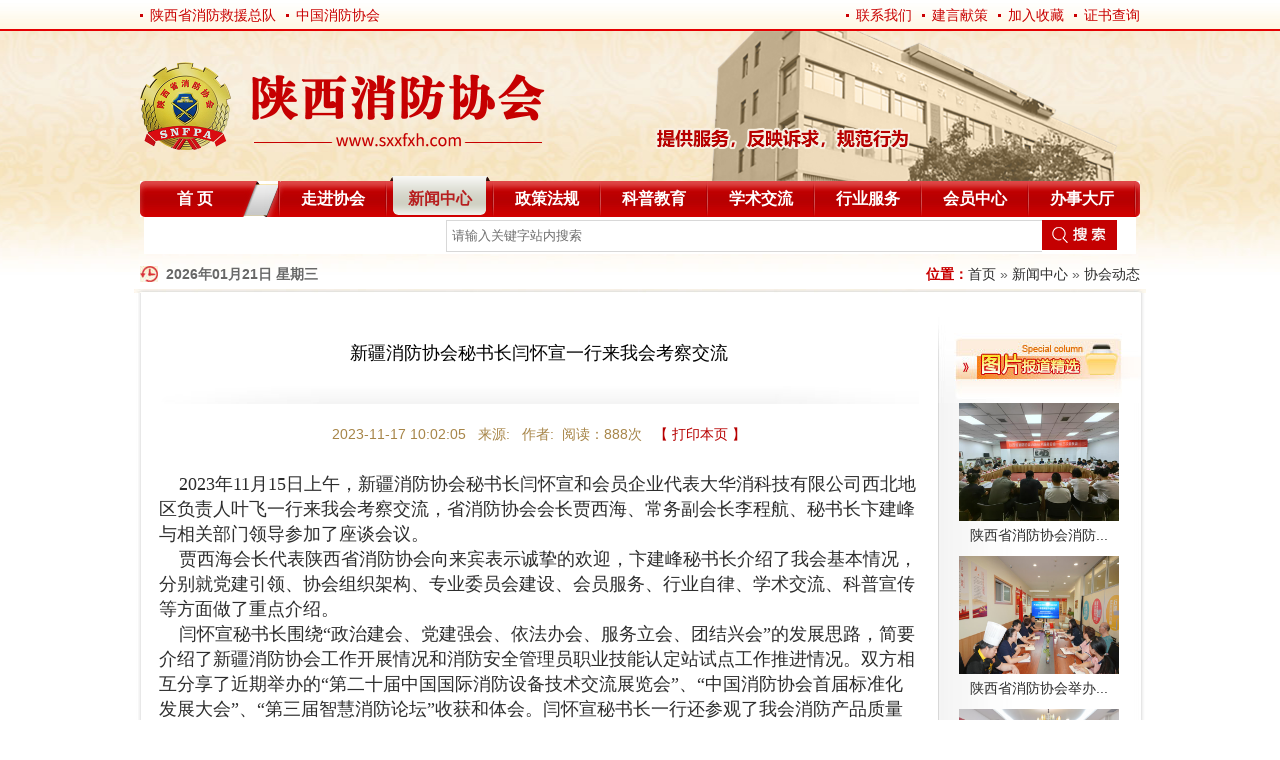

--- FILE ---
content_type: text/html
request_url: http://www.sxxfxh.com/xwzx/gzdt/3707.html
body_size: 6261
content:
<!DOCTYPE html PUBLIC "-//W3C//DTD XHTML 1.0 Transitional//EN" "http://www.w3.org/TR/xhtml1/DTD/xhtml1-transitional.dtd">
<html xmlns="http://www.w3.org/1999/xhtml">
<head>
<meta content="text/html; charset=utf-8" http-equiv="Content-Type" />
<title>新疆消防协会秘书长闫怀宣一行来我会考察交流 - 陕西消防协会</title>
<meta name="keywords" content="陕西消防协会" />
<meta name="description" content="陕西消防协会" />


<script type="text/javascript" src="http://www.sxxfxh.com/js/basicrun.js"></script>
<script type="text/javascript" src="http://www.sxxfxh.com/js/time.js"></script>



<link href="http://www.sxxfxh.com/templates/default/css/xf_xiehui.css" rel="stylesheet" type="text/css" />
<script type="text/javascript" src="http://www.sxxfxh.com/templates/default/Scripts/jquery-1.10.0-beta1.js"></script>


<script type="text/javascript" src="http://www.sxxfxh.com/index.php?ac=public&at=readpuv&did=3707"></script>


<script src="http://www.sxxfxh.com/templates/default/Scripts/AC_RunActiveContent.js" type="text/javascript"></script>
</head>

<body>
<link href="http://www.sxxfxh.com/templates/default/css/xf_xiehui.css" rel="stylesheet" type="text/css" />
        <script type="text/javascript" language="javascript"> 
   //加入收藏
        function AddFavorite(sURL, sTitle) {
            sURL = encodeURI(sURL);  
        try{
            window.external.addFavorite(sURL, sTitle);    
        }catch(e) {    
		            try{ 
   window.sidebar.addPanel(sTitle, sURL, "");
            }catch (e) {
                alert("加入收藏失败，请使用Ctrl+D进行添加,或手动在浏览器里进行设置."); 
     }    
   } 
} 
</script>

<div id="top">
  <div id="top_cont">
    <div class="topleft">
     <a href="http://sn.119.gov.cn/" target="_blank">陕西省消防救援总队</a><a href="http://www.cfpa.cn/" target="_blank">中国消防协会</a></div>
    <div class="topright"><a onclick="" href="http://zscx.osta.org.cn/" target="_blank">证书查询</a><a onclick="AddFavorite(window.location,document.title)"href="javascript:void(0)">加入收藏</a><a href="http://www.sxxfxh.com/index.php?ac=forum&amp;at=list&amp;btid=2">建言献策</a><a href="/bsdt/bszn/1692.html">联系我们</a></div>
    <div class="spacer"></div>
</div>
</div>

<div class="flash_cont">
  <div class="flash">
    <!-- <object classid="clsid:D27CDB6E-AE6D-11cf-96B8-444553540000" codebase="http://download.macromedia.com/pub/shockwave/cabs/flash/swflash.cab#version=9,0,28,0" width="1000" height="150">
      <param name="movie" value="http://www.sxxfxh.com/templates/default/images/flash.swf" />
      <param name="quality" value="high" />
      <param name="wmode" value="transparent" />
      <embed src="http://www.sxxfxh.com/templates/default/images/flash.swf" width="1000" height="150" quality="high" pluginspage="http://www.adobe.com/shockwave/download/download.cgi?P1_Prod_Version=ShockwaveFlash" type="application/x-shockwave-flash" wmode="transparent"></embed>
    </object> -->
    <div style="width: 1000px; height:150px;display: flex;align-items: center;justify-content: space-between;">
        <img src="http://www.sxxfxh.com/templates/default/images/fjtlogo1.png" alt="" width="405" height="88" />
        <img src="http://www.sxxfxh.com/templates/default/images/fjtlogo2.png" alt="" width="537" height="150" />
    </div>
  </div>
</div>


<ul class="Navigation">
 <li class="shouye"><a href="http://www.sxxfxh.com/" >首 页</a></li>   <li class="x"></li>   <li ><a href="http://www.sxxfxh.com/xhjj">走进协会</a>
          <ul>
	      <li><a href="http://www.sxxfxh.com/xhjj/xiehui">协会简介</a></li>
     	      <li><a href="http://www.sxxfxh.com/xhjj/xhzc">协会章程</a></li>
     	      <li><a href="http://www.sxxfxh.com/xhjj/ldcy">工作通讯</a></li>
     	      <li><a href="http://www.sxxfxh.com/xhjj/zzjg">组织机构</a></li>
     	      <li><a href="http://www.sxxfxh.com/xhjj/lsyg">历史沿革</a></li>
     	    </ul>
    </li>
	   <li class="x"></li>   <li class="hover"><a href="http://www.sxxfxh.com/xwzx">新闻中心</a>
          <ul>
	      <li><a href="http://www.sxxfxh.com/xwzx/xfyw">重要资讯</a></li>
     	      <li><a href="http://www.sxxfxh.com/xwzx/tzgg">通知公告</a></li>
     	      <li><a href="http://www.sxxfxh.com/xwzx/gzdt">协会动态</a></li>
     	      <li><a href="http://www.sxxfxh.com/xwzx/ztzl">专题专栏</a></li>
     	      <li><a href="http://www.sxxfxh.com/xwzx/xfjb">消防简报</a></li>
     	      <li><a href="http://www.sxxfxh.com/xwzx/tpxw">图片新闻</a></li>
     	      <li><a href="http://www.sxxfxh.com/xwzx/snzx">省内资讯</a></li>
     	      <li><a href="http://www.sxxfxh.com/xwzx/hzxx">火灾信息</a></li>
     	      <li><a href="http://www.sxxfxh.com/xwzx/jdnews">鉴定考试资讯</a></li>
     	    </ul>
    </li>
	   <li class="x"></li>   <li ><a href="http://www.sxxfxh.com/zcfg">政策法规</a>
          <ul>
	      <li><a href="http://www.sxxfxh.com/zcfg/gjzc">国家政策</a></li>
     	      <li><a href="http://www.sxxfxh.com/zcfg/flfg">法律法规</a></li>
     	      <li><a href="http://www.sxxfxh.com/zcfg/gfwj">规范文件</a></li>
     	      <li><a href="http://www.sxxfxh.com/zcfg/hybz">行业标准</a></li>
     	    </ul>
    </li>
	   <li class="x"></li>   <li ><a href="http://www.sxxfxh.com/xfyd">科普教育</a>
          <ul>
	      <li><a href="http://www.sxxfxh.com/xfyd/xfkt">消防课堂</a></li>
     	      <li><a href="http://www.sxxfxh.com/xfyd/jtfh">家庭防火</a></li>
     	      <li><a href="http://www.sxxfxh.com/xfyd/gygg">视频点播</a></li>
     	      <li><a href="http://www.sxxfxh.com/xfyd/xfyy">消防艺苑</a></li>
     	      <li><a href="http://www.sxxfxh.com/xfyd/xfxc">消防宣传</a></li>
     	      <li><a href="http://www.sxxfxh.com/xfyd/xfzz">消防杂志</a></li>
     	      <li><a href="http://www.sxxfxh.com/xfyd/photography_sy">作品展示</a></li>
     	      <li><a href="http://www.sxxfxh.com/xfyd/xhhkan">协会会刊</a></li>
     	    </ul>
    </li>
	   <li class="x"></li>   <li ><a href="http://www.sxxfxh.com/Academic">学术交流</a>
          <ul>
	      <li><a href="http://www.sxxfxh.com/Academic/jiaoliu">对外交流</a></li>
     	      <li><a href="http://www.sxxfxh.com/Academic/lunwen">学术论文</a></li>
     	      <li><a href="http://www.sxxfxh.com/Academic/yunji">论坛云集</a></li>
     	      <li><a href="http://www.sxxfxh.com/Academic/xueshu">学术活动</a></li>
     	      <li><a href="http://www.sxxfxh.com/Academic/new_view">新思路新观点</a></li>
     	    </ul>
    </li>
	   <li class="x"></li>   <li ><a href="http://www.sxxfxh.com/cpjd">行业服务</a>
          <ul>
	      <li><a href="http://www.sxxfxh.com/cpjd/jsbz">消防产品</a></li>
     	      <li><a href="http://www.sxxfxh.com/cpjd/jcxx">防火门窗企业</a></li>
     	      <li><a href="http://www.sxxfxh.com/cpjd/xiaofangchanpinjiance">消防产品检测</a></li>
     	    </ul>
    </li>
	   <li class="x"></li>   <li ><a href="http://www.sxxfxh.com/hydw">会员中心</a>
          <ul>
	      <li><a href="http://www.sxxfxh.com/hydw/flzdw">消防检测维护评估单位</a></li>
     	      <li><a href="http://www.sxxfxh.com/hydw/cwlsdw">灭火器维修单位</a></li>
     	      <li><a href="http://www.sxxfxh.com/hydw/lsdw">消防产品生产销售单位</a></li>
     	      <li><a href="http://www.sxxfxh.com/hydw/keji">消防科技生产销售单位</a></li>
     	      <li><a href="http://www.sxxfxh.com/hydw/qita">其他社会单位</a></li>
     	      <li><a href="http://www.sxxfxh.com/hydw/hydt">会员动态</a></li>
     	      <li><a href="http://www.sxxfxh.com/hydw/huiyuan">消防工程施工单位</a></li>
     	      <li><a href="http://www.sxxfxh.com/hydw/gsxh">培训学校</a></li>
     	      <li><a href="http://www.sxxfxh.com/hydw/fuwu">会员服务</a></li>
     	    </ul>
    </li>
	   <li class="x"></li>   <li ><a href="http://www.sxxfxh.com/bsdt">办事大厅</a>
          <ul>
	      <li><a href="http://www.sxxfxh.com/index.php?ac=forum&amp;at=list&amp;btid=3">在线咨询</a></li>
     	      <li><a href="http://www.sxxfxh.com/index.php?ac=forum&amp;at=list&amp;btid=2">建言献策</a></li>
     	      <li><a href="http://www.sxxfxh.com/bsdt/bszn">联系我们</a></li>
     	      <li><a href="http://www.sxxfxh.com/index.php?ac=forum&amp;at=list&amp;btid=4">投诉举报</a></li>
     	      <li><a href="http://www.sxxfxh.com/bsdt/bgxz">资料下载</a></li>
     	      <li><a href="http://www.sxxfxh.com/bsdt/ksxx">考试信息</a></li>
     	      <li><a href="http://www.sxxfxh.com/bsdt/cjcx">成绩查询</a></li>
     	    </ul>
    </li>
	   <li class="x"></li>   <li ><a href="http://www.sxxfxh.com/zilvfenhui">自律分会</a>
          <ul>
	      <li><a href="http://www.sxxfxh.com/zilvfenhui/fenhuijianjie">分会简介</a></li>
     	      <li><a href="http://www.sxxfxh.com/zilvfenhui/fenhuizhangcheng">分会章程</a></li>
     	      <li><a href="http://www.sxxfxh.com/zilvfenhui/zuzhijigou">组织机构</a></li>
     	      <li><a href="http://www.sxxfxh.com/zilvfenhui/fenhuihuiyuan">分会会员</a></li>
     	    </ul>
    </li>
	 
 
</ul>

<div class="sousuo">
    <div class="sousuo_2 float-rt">
	
	<form name="infosearch" method="post" action="/index.php?ac=search&at=list">
	<input type="hidden" name="lng" value="cn">
	<input type="hidden" name="mid" value=" ">
                <input name="keyword" id="keyword" type="text" class="searchText" onfocus="if(this.value=='请输入关键字站内搜索') this.value='';" onblur="if(this.value=='') this.value='请输入关键字站内搜索'" value="请输入关键字站内搜索">
              
           	<input name="submitsearch" type="submit" class="searchBtn" value="" style="cursor: pointer;">
	</form>

    </div>
    <!--<div class="sousuo_1 float-rt">站内搜索：</div>-->
    <!--<div class="sousuo_3 left">热搜关键词：
	        <a href="/index.php?ac=search&at=result&lng=cn&keyword=消防&keyname=a.title">消防&nbsp;&nbsp;</a>
      
	</div>-->
</div>


<div id="timekuang">
 <div id="date"><script>GetCurrentDateTime();showCal();</script></div>
  <div class="weizhi"><strong>位置：</strong><a href="http://www.sxxfxh.com/">首页</a>
	» <a href="http://www.sxxfxh.com/xwzx">新闻中心</a>
	» <a href="http://www.sxxfxh.com/xwzx/gzdt">协会动态</a>
</div>
  <div class="spacer"></div>
</div>

<div class="showkuang">
  <div><img src="http://www.sxxfxh.com/templates/default/images/sub_xiehui_03.jpg" width="1012" height="4" /></div>
  <div class="show_cont">
    <div class="show_lt">
      <div class="tit">
        <h1>新疆消防协会秘书长闫怀宣一行来我会考察交流</h1>
        <h2></h2>
      </div>
      
      <div class="source">2023-11-17 10:02:05 &nbsp; 来源:  &nbsp; 作者: &nbsp;阅读：<script type="text/javascript" src="http://www.sxxfxh.com/index.php?ac=scriptout&at=click&did=3707"></script>次  &nbsp;  <a href="#" onClick="window.print()">【 打印本页 】</a> <!--<A href="javascript:window.close()">【 关闭本页 】</a>--></div>
      
      <div class="cont"><p><span style="font-family: 黑体; font-size: large;">&nbsp; &nbsp; 2023年11月15日上午，新疆消防协会秘书长闫怀宣和会员企业代表大华消科技有限公司西北地区负责人叶飞一行来我会考察交流，省消防协会会长贾西海、常务副会长李程航、秘书长卞建峰与相关部门领导参加了座谈会议。</span></p>
<p><span style="font-family: 黑体; font-size: large;">&nbsp; &nbsp; 贾西海会长代表陕西省消防协会向来宾表示诚挚的欢迎，卞建峰秘书长介绍了我会基本情况，分别就党建引领、协会组织架构、专业委员会建设、会员服务、行业自律、学术交流、科普宣传等方面做了重点介绍。</span></p>
<p><span style="font-family: 黑体; font-size: large;">&nbsp; &nbsp; 闫怀宣秘书长围绕&ldquo;政治建会、党建强会、依法办会、服务立会、团结兴会&rdquo;的发展思路，简要介绍了新疆消防协会工作开展情况和消防安全管理员职业技能认定站试点工作推进情况。双方相互分享了近期举办的&ldquo;第二十届中国国际消防设备技术交流展览会&rdquo;、&ldquo;中国消防协会首届标准化发展大会&rdquo;、&ldquo;第三届智慧消防论坛&rdquo;收获和体会。闫怀宣秘书长一行还参观了我会消防产品质量监督检测站，详细了解了检测站基本情况、发展历程、运营情况等。</span></p>
<p><span style="font-family: 黑体; font-size: large;">&nbsp; &nbsp; 两会领导一致认为此次交流学习加强了兄弟协会之间的沟通联系，拓展了思维，吸取了彼此之间更好的理念，有助于开拓创新协会工作新思路新方法，希望以后进一步加强沟通交流，相互学习借鉴，优势互补，携手推进西北地区消防行业产业高质量发展。</span></p>
<p><span style="font-family: 黑体; font-size: large;"><img style="display: block; margin-left: auto; margin-right: auto;" src="/upfile/2023/11/17/20231117103613_591.jpg" alt="" /></span></p>
<p><span style="font-family: 黑体; font-size: large;"><img style="display: block; margin-left: auto; margin-right: auto;" src="/upfile/2023/11/17/20231117103643_209.jpg" alt="" /><br /></span></p></div>

      <div class="fxkuang"><!-- Baidu Button BEGIN -->
<div id="bdshare" class="bdshare_t bds_tools_32 get-codes-bdshare">
<a class="bds_qzone"></a>
<a class="bds_tsina"></a>
<a class="bds_tqq"></a>
<a class="bds_renren"></a>
<a class="bds_t163"></a>
<span class="bds_more"></span>
</div>
<script type="text/javascript" id="bdshare_js" data="type=tools&amp;uid=0" ></script>
<script type="text/javascript" id="bdshell_js"></script>
<script type="text/javascript">
document.getElementById("bdshell_js").src = "http://bdimg.share.baidu.com/static/js/shell_v2.js?cdnversion=" + Math.ceil(new Date()/3600000)
</script>
<!-- Baidu Button END --></div>

      <div class="space">
        <ul>
		  <li><strong>上一篇：</strong><a title="“预防为主 生命至上”陕西省消防协会119宣传月系列活动顺利开展" href="http://www.sxxfxh.com/xwzx/gzdt/3705.html"  target="_blank">“预防为主 生命至上”陕西省消防协会119宣传月系列活动顺利开展</a></li>
		  
		   <li><strong>下一篇：</strong><a title="全省文博单位消防设施操作员培训班顺利开班" href="http://www.sxxfxh.com/xwzx/gzdt/3711.html"  target="_blank">全省文博单位消防设施操作员培训班顺利开班</a></li>
        </ul>
      </div>
      
      <div class="xglist"><h1>相关阅读</h1>
	
        <ul>
		            	<li><a class="infolist" title="陕西省消防协会消防技术服务分会第一届第三次委员会顺利召开" href="http://www.sxxfxh.com/xwzx/gzdt/4361.html" target="_blank">陕西省消防协会消防技术服务分会第一届第...</a></li>
             	           	<li><a class="infolist" title="陕西省消防协会举办养老机构消防安全公益活动" href="http://www.sxxfxh.com/xwzx/gzdt/4352.html" target="_blank">陕西省消防协会举办养老机构消防安全公益...</a></li>
             	           	<li><a class="infolist" title="陕西省消防协会开展中央八项规定精神专题学习及主题党日活动" href="http://www.sxxfxh.com/xwzx/gzdt/4338.html" target="_blank">陕西省消防协会开展中央八项规定精神专题...</a></li>
             	           	<li><a class="infolist" title="陕西省消防协会赴陕西宇鑫应急安全研究院开展交流活动" href="http://www.sxxfxh.com/xwzx/gzdt/4331.html" target="_blank">陕西省消防协会赴陕西宇鑫应急安全研究院...</a></li>
             	           	<li><a class="infolist" title="聚焦前沿技术——陕西省消防协会开展智慧消防专题交流活动" href="http://www.sxxfxh.com/xwzx/gzdt/4317.html" target="_blank">聚焦前沿技术——陕西省消防协会开展智慧...</a></li>
             	           	<li><a class="infolist" title="陕西省消防协会召开八届三次理事会暨八届五次常务理事会" href="http://www.sxxfxh.com/xwzx/gzdt/4309.html" target="_blank">陕西省消防协会召开八届三次理事会暨八届...</a></li>
             	
            </ul>
      </div>
    </div>
    
    <div class="show_right">
      <div><a href="http://www.sxxfxh.com/xwzx/tpxw"><img src="http://www.sxxfxh.com/templates/default/images/show_tit.jpg" alt="图片报道精选" width="203" height="110" /></a></div>
      <ul>
	           <li><a href="http://www.sxxfxh.com/xwzx/tpxw/4363.html" target="_blank"><img src="http://www.sxxfxh.com/upfile/2025/07/01/20250701104802_909.png" alt="陕西省消防协会消防技术服务分会第一届第三次委员会顺利召开" width="160" height="118" /></a> 
          <h1><a href="http://www.sxxfxh.com/xwzx/tpxw/4363.html" target="_blank">陕西省消防协会消防...</a></h1>  </li>
              <li><a href="http://www.sxxfxh.com/xwzx/tpxw/4354.html" target="_blank"><img src="http://www.sxxfxh.com/upfile/2025/06/27/20250627145736_476.jpg" alt="陕西省消防协会举办养老机构消防安全公益活动" width="160" height="118" /></a> 
          <h1><a href="http://www.sxxfxh.com/xwzx/tpxw/4354.html" target="_blank">陕西省消防协会举办...</a></h1>  </li>
              <li><a href="http://www.sxxfxh.com/xwzx/tpxw/4342.html" target="_blank"><img src="http://www.sxxfxh.com/upfile/2025/06/20/20250620145206_423.png" alt="陕西省消防协会开展中央八项规定精神专题学习及主题党日活动" width="160" height="118" /></a> 
          <h1><a href="http://www.sxxfxh.com/xwzx/tpxw/4342.html" target="_blank">陕西省消防协会开展...</a></h1>  </li>
              <li><a href="http://www.sxxfxh.com/xwzx/tpxw/4333.html" target="_blank"><img src="http://www.sxxfxh.com/upfile/2025/06/13/20250613103147_199.png" alt="陕西省消防协会赴陕西宇鑫应急安全研究院开展交流活动" width="160" height="118" /></a> 
          <h1><a href="http://www.sxxfxh.com/xwzx/tpxw/4333.html" target="_blank">陕西省消防协会赴陕...</a></h1>  </li>
      
      </ul>
    </div>
    <div class="spacer"></div>
  </div>
</div>
<script type="text/javascript" src="http://www.sxxfxh.com/templates/default/Scripts/top.js"></script>

<div class="kong"></div>

<div class="footer">

  <div class="content">

    <div class="endnav"><a onclick="SetHome(window.location)" href="javascript:void(0)">设为首页</a><span>|</span><a onclick="AddFavorite(window.location,document.title)"href="javascript:void(0)">加入收藏</a><span>|</span><a href="http://www.sxxfxh.com/index.php?ac=forum&amp;at=list&amp;btid=2">建言献策</a><span>|</span><a href="http://www.sxxfxh.com/bsdt/bszn">联系方式</a><span>|</span><script type="text/javascript">

var _bdhmProtocol = (("https:" == document.location.protocol) ? " https://" : " http://");

document.write(unescape("%3Cscript src='" + _bdhmProtocol + "hm.baidu.com/h.js%3Ffb08792da931eba8f4d347e4db34bcd6' type='text/javascript'%3E%3C/script%3E"));

</script>


</div>

    <div class="endcont">Copyright &copy; 2010 陕西消防协会  　版权所有 All Rights Reserved  <a href="http://beian.miit.gov.cn/" target="_blank">陕ICP备13008686号-1</a><br />

电话：029-86167617  029-86167591 　传真：029-86167617  　邮编：710018  邮箱：sxsxfxh@163.com

　<!--<a href="http://www.yysweb.com" target="_blank">设计制作</a>:<a href="http://www.yysweb.com" target="_blank">艺源视网</a>(<a href="http://www.yysweb.com" target="_blank">西安网站建设</a>)--></div>

  </div>

</div>



<div id="elevator_item"> <a id="elevator" onclick="return false;" title="回到顶部"></a> <a class="qr" href="http://www.sxxfxh.com/index.php?ac=forum&amp;at=list&amp;btid=4"></a></div>

</div>	
</body>
</html>

--- FILE ---
content_type: text/html; charset=utf-8
request_url: http://www.sxxfxh.com/index.php?ac=scriptout&at=click&did=3707
body_size: 52
content:
document.write("888")

--- FILE ---
content_type: text/css
request_url: http://www.sxxfxh.com/templates/default/css/xf_xiehui.css
body_size: 14194
content:
@charset "gb2312";

/*public css*/

body {

	text-align: center;

	margin: 0px;

	padding: 0px;

	font-size: 0px;

	line-height: 0px;

	font-family: Arial, Helvetica, sans-serif;

	background-image: url(../images/body_bg.jpg);

	background-repeat:repeat-x;

	background-position:center top;

}

div {

	font-size:14px;

	line-height:1.8em;

	margin:0px;

	padding:0px;

	color:#2d2d2d;

	text-align: left;

	font-family: Arial, Helvetica, sans-serif;

}

div, h1, h2, h3, h4, h5, h6, dl, ul, li, dt, dd, img, span, form, p {

	margin:0px;

	padding:0px;

	border:0px;

}

li {

	list-style-type:none;

}

a {

    

	color:#2d2d2d;

	text-decoration:none;

}

a:hover {

	color:#c90001;

	text-decoration:none;

}

.float-lt {

	float:left;

}

.float-rt {

	float:right;

}

input, button, select, textarea {

	outline:none;

}

#ie6-warning {

	font-size: 12px;

	color: #FFFFFF;

	font-weight: bold;

	background-color: #CC0000;

	height: 25px;

	line-height: 25px;

}

#ie6-warning a {

	color: #FFFFFF;

	text-decoration: underline;

}

#ie6-warning a:hover {

	color: #FFFFFF;

}

.min_height {

	min-height:600px;

  /* sets min-height for IE */

  _height:expression(this.scrollHeight < 600 ? "600px" : "auto");

}

/*锟斤拷锟截讹拷锟斤拷*/

#elevator_item {

	width:60px;

	height:160px;

	position:fixed;

	right:115px;

	bottom:20px;

	z-index:100020;

	display:none;

}

#elevator {

	display:block;

	width:55px;

	height:83px;

	cursor:pointer;

	margin-bottom:10px;

	background-image: url(../images/top1.png);

	background-repeat: no-repeat;

	background-position: center top;

}

#elevator:hover {

	background-image: url(../images/top2.png);

	background-repeat: no-repeat;

	background-position: center top;

}

#elevator_item .qr {

	display:block;

	width:61px;

	height:61px;

	cursor:pointer;

	background-image: url(../images/pd_jianyan.jpg);

	background-repeat: no-repeat;

	background-position: 0px 0px;

}

#elevator_item .qr:hover {

	background-image: url(../images/pd_jianyan.jpg);

	background-repeat: no-repeat;

	background-position: left -64px;

}

/*锟斤拷锟截讹拷锟斤拷锟斤拷锟斤拷*/









/*Web page*/

DIV.content_page {

	height: 30px;

	padding-top: 18px;

	text-align: center;

	padding-bottom: 10px;

	font-family: "微锟斤拷锟脚猴拷";

	clear: left;

}

DIV.content_page A {

	PADDING-RIGHT: 3px;

	BACKGROUND-POSITION: 50% bottom;

	PADDING-LEFT: 3px;

	PADDING-BOTTOM: 5px;

	COLOR: #787878;

	MARGIN-RIGHT: 3px;

	PADDING-TOP: 5px;

	TEXT-DECORATION: none;

	width: 20px;

	font-family: "微锟斤拷锟脚猴拷";

	font-size: 15px;

	font-weight: bold;

}

DIV.content_page A:hover {

	BACKGROUND-IMAGE: none;

	COLOR: #c90001;

}

DIV.content_page SPAN {

	PADDING-RIGHT: 3px;

	PADDING-LEFT: 3px;

	PADDING-BOTTOM: 5px;

	COLOR: #c90001;

	MARGIN-RIGHT: 3px;

	PADDING-TOP: 5px;

	font-family: "微锟斤拷锟脚猴拷";

}

/*public  css end*/



/*show css*/

#show {

	padding-top: 20px;

	padding-bottom: 20px;

	width: 735px;

}

#show h1 {

	font-size: 24px;

	font-weight: bold;

	text-align: center;

	line-height: 24px;

	padding-bottom: 10px;

}

#show .source {

	text-align: center;

	line-height: 24px;

	display: block;

	background-color: #444444;

	height: 24px;

	padding-top: 2px;

}

#sub-main {

	padding-top: 15px;

	font-size: 14px;

}

#sub-main #fxkuang {

	height: 60px;

	width: 350px;

	margin-right: auto;

	margin-left: auto;

	margin-top: 30px;

}

#page {

	height: 60px;

	border-top-width: 1px;

	border-top-style: solid;

	border-top-color: #525252;

	border-bottom-width: 1px;

	border-bottom-style: solid;

	border-bottom-color: #525252;

	padding-top: 12px;

}

#page li {

	display: block;

	height: 26px;

	font-size: 14px;

	line-height: 26px;

}

#page li strong {

	padding-right: 10px;

}

.wrap {

	width: 1000px;

	margin-right: auto;

	margin-left: auto;

}

.spacer {

	font-size:0px;

	line-height:0px;

	margin:0px;

	padding:0px;

	float:none;

	clear:both;

	height:0px;

}

.kong {

	font-size:0ppx;

	line-height:0px;

	margin:0px;

	padding:0px;

	float:none;

	clear:both;

	height:8px;

	_height:5px;

 *height:5px;

}

.sub_kong {

	font-size:0ppx;

	line-height:0px;

	margin:0px;

	padding:0px;

	float:none;

	clear:both;

	height:160px;

}

#ie6-warning {

	font-size: 12px;

	color: #FFFFFF;

	font-weight: bold;

	background-color: #CC0000;

	height: 30px;

	line-height: 30px;

	padding-right: 50px;

	padding-left: 50px;

	position: absolute;

	z-index: 600;

	text-align: center;

	width: 100%;

}

#ie6-warning a {

	color: #FFFFFF;

	text-decoration: underline;

}

#ie6-warning a:hover {

	color: #FFFFFF;

}

.content {

	width: 1000px;

	margin-right: auto;

	margin-left: auto;

}

/*header css*/

#top {

	background-image: url(../images/ind_xiehui_02.jpg);

	background-repeat: repeat-x;

	background-position: 0px 0px;

	width: 100%;

}

#top #top_cont {

	height: 31px;

	width: 1000px;

	margin-right: auto;

	margin-left: auto;

}

#top #top_cont .topleft {

	float: left;

	font-size: 14px;

	line-height: 31px;

	width: 530px;

}

#top #top_cont .topleft a {

	color: #c90001;

	background-image: url(../images/ind_xiehui_05.jpg);

	background-repeat: no-repeat;

	background-position: left center;

	display: block;

	float: left;

	padding-left: 10px;

	padding-right: 10px;

}

#top #top_cont .topleft a:hover {

	color: #f0770c;

}

#top #top_cont .topright {

	float: right;

	font-size: 14px;

	line-height: 31px;

	/*width: 300px;*/

}

#top #top_cont .topright a {

	color: #c90001;

	background-image: url(../images/ind_xiehui_05.jpg);

	background-repeat: no-repeat;

	background-position: left center;

	display: block;

	float: right;

	padding-left: 10px;

	margin-left: 10px;

}

#top #top_cont .topright a:hover {

	color: #f0770c;

}



#date {

	float: left;

	height: 30px;

	line-height: 30px;

	font-size: 14px;

	font-weight: bold;

	color: #686868;

	background-image: url(../images/time.jpg);

	background-repeat: no-repeat;

	background-position: left center;

	padding-left: 26px;

}

.News {

	height:30px;

	overflow:hidden;

	float: right;

	width: 693px;

}

.t_news {

	height:30px;

	background:url(../images/icon_top.png) 0 -88px no-repeat;

	overflow:hidden;

	position:relative;

	line-height: 30px;

}

.t_news b {

	font-weight:bold;

	display:inline-block;

	line-height: 30px;

	font-size: 14px;

	color: #c90001;

}

.news_li, .swap {

	display:inline-block;

	position:absolute;

	top:0;

	width: 500px;

	height: 30px;

	line-height: 30px;

	left: 75px;

	font-size: 14px;

	font-weight: normal;

}

.news_li a, .swap a {

	color: #686868;

}

.swap {

	top:33px;

}

.main_left {

	float: left;

	width: 710px;

}

.main_left .hotNews {

	height: 60px;

	border: 1px solid #f8eec5;

	position: relative;

}

.main_left .hotNews h1 {

	font-family: "微锟斤拷锟脚猴拷";

	font-size: 23px;

	font-weight: bold;

	line-height: 60px;

	padding-left: 88px;

}

.main_left .hotNews h1 a {

	color: #fd0100;

}

.main_left .hotNews h1 a:hover {

	color: #FD6500;

}

.main_left .hotNews h2 {

	position: absolute;

	left: 22px;

	top: -2px;

}

.main_left .xfNews {

	float: right;

	width: 377px;

	border: 1px solid #f8eec5;

	height: 257px;

	overflow: hidden;

}

.main_right {

	float: right;

	width: 281px;

}





#tz_tit {

	background-image: url(../images/ind_xiehui_16.jpg);

	background-repeat: no-repeat;

	background-position: 0px 0px;

	height: 33px;

	position: relative;

}

#tz_tit ul {

	font-size: 14px;

	font-weight: bold;

	float: left;

	height: 33px;

	background-image: url(../images/tz_ico.jpg);

	background-repeat: no-repeat;

	background-position: 10px 8px;

	padding-left: 30px;

}

#tz_tit li {

	display: block;

	float: left;

	cursor: hand;

	text-align: center;

	font-weight: bold;

	width: 67px;

	height: 33px;

}

#tz_tit li a {

	display: block;

	display: block;

	text-align: center;

	color: #515151;

	line-height: 30px;

	padding-top: 3px;

	height: 30px;

}

#tz_tit li a:hover {

	color: #c70001;

	display: block;

	text-align: center;

}

#tz_tit li.s a {

	color: #c70001;

	display: block;

}

#yysweb_com_tongzhi {

	height: 283px;

	background-color: #fcfaf4;

	border: 1px solid #f8eec5;

	background-image: url(../images/ind_xiehui_24.jpg);

	background-repeat: no-repeat;

	background-position: right bottom;

	display: block;

	padding-top: 12px;

	position: relative;

}

#yysweb_com_tongzhi li {

	display: block;

	font-size: 14px;

	height: 27px;

	width: 258px;

	margin-right: auto;

	margin-left: auto;

	background-image: url(../images/dian.jpg);

	background-repeat: no-repeat;

	background-position: 5px center;

}

#yysweb_com_tongzhi li a {

	line-height: 27px;

	padding-left: 15px;

}

#yysweb_com_tongzhi li span {

	float: right;

}













.main_xiehui {

	width: 1000px;

	margin-right: auto;

	margin-left: auto;

	border: 1px solid #e0e0e0;

	height: 296px;

}

.main_xiehui .leftkuang {

	float: left;

	width: 310px;

	background-image: url(../images/ind_xiehui_39.jpg);

	background-repeat: no-repeat;

	background-position: 0px 0px;

	margin-right: 10px;

}

.main_xiehui .leftkuang .zj_xiehui {

	width: 309px;

	background-repeat: repeat-x;

	background-position: bottom;

	height: 125px;

	background-image: url(../images/zj_xiehui_x.gif);

	position: relative;

	z-index: 0;

}

.main_xiehui .leftkuang .zj_xiehui ul {

	padding-top: 16px;

	display: block;

	height: 88px;

	padding-left: 89px;

}

.main_xiehui .leftkuang .zj_xiehui li {

	height: 26px;

	width: 106px;

	display: block;

	float: left;



	font-weight: bold;

	margin-left: 3px;

	margin-top: 3px;

 *margin-left: 2px;

 *margin-top: 2px;

}

/*.main_xiehui .leftkuang .zj_xiehui li a {

	color: #cb0000;

	line-height: 26px;

	padding-left: 32px;

	background-image: url(../images/zj_xiehui.jpg);

	background-repeat: no-repeat;

	background-position: 0px 0px;

	display: block;

}*/



.main_xiehui .leftkuang .zj_xiehui li a {

	color: #cb0000;

	line-height: 26px;

	padding-left: 20px;

	background-image: url(../images/zj_xiehui.jpg);

	background-repeat: no-repeat;

	background-position: 0px 0px;

	display: block;

		font-size: 12px;

}



.main_xiehui .leftkuang .zj_xiehui li a:hover {

	color: #cb0000;

	background-image: url(../images/zj_xiehui.jpg);

	background-repeat: no-repeat;

	background-position: 0px -29px;

}

/*锟斤拷页-锟届导 css*/

#qhkuang {

	margin: 0px;

	padding-top: 6px;

	padding-right: 0px;

	padding-bottom: 0px;

	padding-left: 0px;

	z-index: 100;

	position: relative;

	width: 411px; height:265px; border-right:1px dotted #a7a7a7; float:left;

	overflow: hidden;

}

.btn_lt {

	background-image: url(../images/jt_lt.png);

	background-repeat: no-repeat;

	background-position: 0px 0px;

	width: 14px;

	height: 20px;

	position: absolute;

	top: 148px;

	left: 16px;

}

.btn_lt:hover {

	background-image: url(../images/jt_lt.png);

	background-repeat: no-repeat;

	background-position: 0px -20px;

	cursor:hand;

	height: 20px;

	width: 14px;

}

.btn_rt {

	background-image: url(../images/jt_rt.png);

	background-repeat: no-repeat;

	background-position: right 0px;

	height: 20px;

	width: 14px;

	position: absolute;

	z-index: 300;

	top: 148px;

	right: 16px;

}

.btn_rt:hover {

	background-image: url(../images/jt_rt.png);

	background-repeat: no-repeat;

	background-position: right -20px;

	cursor:hand;

}

.qh_list {

	overflow: hidden;

	position: relative;

	width: 395px;

	height: 276px;

	margin-right: auto;

	margin-left: auto;

}

.qh_list li {

	display: block;

	float: left;

	width: 310px;

	height: 276px;

}

.qh_list li img {

	display: block;

	border: 1px solid #f2f2f2;

	width: 308px;

	height: 144px;

}

.qh_list li img:hover {

	border: 1px solid #e58c8c;

}

.qh_list li .rtfont {

	font-size: 14px;

	line-height: 20px; margin-top:20px;

}

.qh_list li .rtfont h1 {

	font-size: 16px;

	font-weight: bold;

	line-height: 30px;

}

.qh_list li .rtfont span a {

	color: #d70000;

	padding-left: 3px;

}

.qh_list li .rtfont span a:hover {

	color: #d70000;

	text-decoration:underline;

}

.main_xiehui .midkuang {

	height: 283px;

	width: 380px;

	float: left;

	background-image: url(../images/ind_xiehui_48.jpg);

	background-repeat: repeat-y;

	background-position: 0px 0px;

	margin-top: 12px;

	margin-right: 10px;

	padding-left: 12px;

}

.dt_box {

	position:relative;

	overflow: hidden;

}

.dt_nav {

	height: 34px;

	background-image: url(../images/News_columnbg.jpg);

	background-repeat: no-repeat;

	background-position: center top;

}

.dt_ li {

	font-size:14px;

	float:left;

	height:30px;

	-webkit-transition:all 0.35s linear;

	cursor:pointer;

	text-align:center;

	line-height:30px;

	list-style-type:none;

	width: 60px;

	font-weight: bold;

	padding-top: 4px;

	padding-left: 20px;

}

.dt_tit li.on {

	color:#c90001;

}

.dt_line {

	position:relative;

	top:0px;

	height: 2px;

	float: left;

	width: 332px;

	margin-left: 20px;

	_margin-left: 10px;

}

.dt_s_line {

	position: absolute;

	display:block;

	width:60px;

	z-index: 1;

	top: -1px;

	height: 4px;

	overflow: hidden;

	text-align: center;

	background-image: url(../images/colume_hover.gif);

	background-repeat: no-repeat;

	background-position: center bottom;

	left: 0px;

}

.dt_s_line b {

	display: inline-block;

	margin-top: -8px;

	width: 0;

	height: 0;

	overflow: hidden;

	zoom: 1;

	font-size: 0;

}

.dt_zlbox_content {

}

.dt_item_tab {

	position: relative;

}

.dt_item_tab .more {

	position: absolute;

	right: 13px;

	top: -26px;

}

.dt_item_tab ul {

	display: block;

	width: 360px;

	margin-right: auto;

	margin-left: auto;

	padding-top: 3px;

}

.dt_item_tab ul li {

	display: block;

	font-size: 14px;

	height: 24px;

	background-image: url(../images/ind_xiehui_31.jpg);

	background-repeat: repeat-x;

	background-position: bottom;

	line-height: 24px;

}

.dt_item_tab ul li a {

	background-image: url(../images/ind_xiehui_27.jpg);

	background-repeat: no-repeat;

	background-position: 12px center;

	padding-left: 28px;

}

.dt_item_tab ul li span {

	font-size: 11px;

	float: right;

	padding-right: 5px;

	color: #6e6e6e;

}

#special {

	float: left;

	width: 251px;

	margin-right: 11px;

	margin-top: 5px;

	background-image: url(../images/ind_xiehui_48.jpg);

	background-repeat: repeat-y;

	background-position: left top;

	padding-left: 12px;

}

#special #cont {

	height: 234px;

}

#special #cont li {

	display: block;

	height: 75px;

}

#special #cont li img {

	border: 3px solid #e6e6e6;

	height: 58px;

	width: 245px;

	margin-top: 5px;

}

#special #cont li img:hover {

	border: 3px solid #e40002;

}

#ydkuang {

	background-image: url(../images/ind_xiehui_111.jpg);

	background-repeat: no-repeat;

	background-position: bottom;

	width: 1000px;

	margin-right: auto;

	margin-left: auto;

	padding-bottom: 16px;

}

.xf_yundi {

	float: left;

	width: 977px;

}

.xf_yundi .tit {

	background-image: url(../images/ind_xiehui_67.jpg);

	background-repeat: no-repeat;

	background-position: 0px 0px;

	height: 38px;

	position: relative;

	overflow: hidden;

}

.xf_yundi .tit h1 {

	font-size: 18px;

	float: left;

	font-weight: bold;

	position: absolute;

	width: 279px;

	top: -2px;

	left: 14px;

}

.xf_yundi .tit h1 span {

	background-image: url(../images/xf_ydleft.png);

	background-repeat: no-repeat;

	background-position: 0px 0px;

	height: 37px;

	width: 9px;

	display: block;

	float: left;

}

.xf_yundi .tit h1 a {

	color: #FFFFFF;

	line-height: 33px;

	background-image: url(../images/xf_ydright.png);

	background-repeat: no-repeat;

	background-position: right top;

	padding-right: 25px;

	float: left;

	padding-left: 16px;

	display: block;

	padding-top: 4px;

}

.xf_yundi .tit h1 a:hover {

	color: #FFFFFF;

}

.xf_yundi .tit .more {

	position: absolute;

	top: 16px;

	right: 0px;

}

.xf_yundi .cont {

	height: 565px;

	padding-top: 11px;

}

.xf_yundi .cont .list_up {

	width: 230px;

	float: left;

	padding-left: 11px;

}

.xf_yundi .cont .list_up .li_tit {

	background-image: url(../images/ind_xiehui_71.jpg);

	background-repeat: repeat-x;

	background-position: 0px 0px;

	height: 23px;

	border: 1px solid #e5e5e5;

}

.xf_yundi .cont .list_up .li_tit h1 {

	font-size: 14px;

	font-weight: bold;

	background-image: url(../images/ind_xiehui_74.jpg);

	background-repeat: no-repeat;

	background-position: 11px center;

	float: left;

	line-height: 21px;

	height: 21px;

	padding-top: 2px;

}

.li_tit h1 a {

	color: #c70001;

	line-height: 23px;

	padding-left: 20px;

}

.li_tit h1 a:hover {

	color: #c70001;

}

.li_tit span {

	float: right;

	margin-top: 7px;

	margin-right: 8px;

}

.xf_yundi .cont .list_up .li_cont {

	height: 255px;

	padding-top: 7px;

	background-image: url(../images/ind_xiehui_79.jpg);

	background-repeat: repeat-x;

	background-position: 0px 1px;

}

.xf_yundi .cont .list_up .li_cont img {

	height: 58px;

	width: 211px;

	border: 2px solid #FFFFFF;

	display: block;

	margin-right: auto;

	margin-left: auto;

}

/*.xf_yundi .cont .list_up .li_cont img:hover {

	height: 58px;

	width: 211px;

	border: 2px solid #FFFFFF;

	display: block;

	margin-right: auto;

	margin-left: auto;

	filter:alpha(opacity=90);

	-moz-opacity:0.9;

	-khtml-opacity: 0.9;

	opacity: 0.9;

}*/

.li_cont ul {

	display: block;

	padding-top: 10px;

}

.li_cont ul li img {

	height: 11px;

	width: 30px;

	float:right;

	margin-top:5px;

}

.li_cont ul li {

	font-size: 14px;

	height: 24px;

	line-height:24px;

 *height: 21px;

 *line-height:21px;

	display: block;

	background-image: url(../images/ind_xiehui_96.jpg);

	background-repeat: no-repeat;

	background-position: 6px center;

}

*+html .li_cont ul li {

	font-size: 14px;

	height: 22px;

	line-height:22px;

	display: block;

	background-image: url(../images/ind_xiehui_96.jpg);

	background-repeat: no-repeat;

	background-position: 6px center;

}

.li_cont ul li a {

	padding-left: 20px;

	display: block;

}

.xf_yundi .cont .list_down {

	width: 313px;

 *width: 310px;

	padding-left: 11px;

	float: left;

	height: 277px;

}

.xf_yundi .cont .list_down .li_tit2 {

	background-image: url(../images/ind_xiehui_71.jpg);

	background-repeat: repeat-x;

	background-position: 0px 0px;

	height: 23px;

	border: 1px solid #e5e5e5;

}

.xf_yundi .cont .list_down .li_tit2 h1 {

	font-size: 14px;

	font-weight: bold;

	background-image: url(../images/ind_xiehui_74.jpg);

	background-repeat: no-repeat;

	background-position: 11px center;

	float: left;

	line-height: 21px;

	height: 21px;

	padding-top: 2px;

}

.li_tit2 h1 a {

	color: #c70001;

	line-height: 23px;

	padding-left: 20px;

}

.li_tit2 h1 a:hover {

	color: #c70001;

}

.li_tit2 span {

	float: right;

	margin-top: 7px;

	margin-right: 8px;

}

.list_down .li_cont2 {

	padding-top: 6px;

	background-image: url(../images/ind_xiehui_79.jpg);

	background-repeat: repeat-x;

	background-position: 0px 1px;

}

.li_cont2 .News_one {

	height: 83px;

	width: 290px;

	margin-right: auto;

	margin-left: auto;

}

.li_cont2 .News_one img {

	display: block;

	float: left;

	height: 83px;

	width: 116px;

}

.li_cont2 .News_one img:hover {

	display: block;

	float: left;

	height: 83px;

	width: 116px;

	filter:alpha(opacity=90);

	-moz-opacity:0.9;

	-khtml-opacity: 0.9;

	opacity: 0.9;

}

.li_cont2 .News_one .rtcont {

	float: right;

	width: 165px;

	height: 83px;

}

.li_cont2 .News_one .rtcont h1 {

	font-size: 14px;

	font-weight: bold;

	line-height: 26px;

}

.li_cont2 .News_one .rtcont p {

	color: #555555;

	font-size: 14px;

	line-height: 18px;

}

.li_cont2 .News_one .rtcont p a {

	color: #969696;

	padding-left: 3px;

}

.li_cont2 ul {

	display: block;

	padding-top: 12px;

}

.li_cont2 ul li {

	font-size: 14px;

	height: 25px;

	line-height:25px;

 *height: 23px;

 *line-height:23px;

	display: block;

	background-image: url(../images/x.gif);

	background-repeat: repeat-x;

	background-position: center center;

}

*+html .li_cont2 ul li {

	font-size: 14px;

	height: 23px;

	line-height:23px;

	display: block;

	background-image: url(../images/x.gif);

	background-repeat: repeat-x;

	background-position: center center;

}

.li_cont2 ul li a {

	padding-left: 20px;

	/*	line-height: 21px;

	padding-top: 2px;*/

	display: block;

	background-image: url(../images/ind_xiehui_96.jpg);

	background-repeat: no-repeat;

	background-position: 6px center;

	padding-right: 6px;

	float: left;

	background-color: #FFFFFF;

}

.wb_cont {

	border-right-width: 1px;

	border-bottom-width: 1px;

	border-left-width: 1px;

	border-right-style: solid;

	border-bottom-style: solid;

	border-left-style: solid;

	border-right-color: #f8dcaf;

	border-bottom-color: #f8dcaf;

	border-left-color: #f8dcaf;

	height: 320px;

}

.wb_cont .zc_list {

	float: left;

	width: 315px;

	height: 303px;

	margin-left: 16px;

}

.wb_cont .bs_dating {

	float: left;

	width: 306px;

	margin-left: 12px;

}

.wb_cont .bs_dating .cont {

	height: 218px;

	background-image: url(../images/ind_xiehui_138.jpg);

	background-repeat: no-repeat;

	background-position: right bottom;

}

.wb_cont .bs_dating .cont li {

	height: 62px;

	width: 147px;

	display: block;

	margin-top: 9px;

	border: 1px solid #f7d9aa;

	float: left;

}

.wb_cont .bs_dating .cont li.zx {

	float: left;

}

.wb_cont .bs_dating .cont li.zx a {

	background-image: url(../images/zx_xixun.jpg);

	background-repeat: no-repeat;

	background-position: 0px 0px;

	display: block;

	height: 62px;

	width: 147px;

}

.wb_cont .bs_dating .cont li.zx a:hover {

	background-image: url(../images/zx_xixun.jpg);

	background-repeat: no-repeat;

	background-position: 0px -68px;

	display: block;

	height: 62px;

	width: 147px;

}

.wb_cont .bs_dating .cont li.xc {

	margin-left: 8px;

}

.wb_cont .bs_dating .cont li.xc a {

	background-image: url(../images/jy_xiance.jpg);

	background-repeat: no-repeat;

	background-position: 0px 0px;

	display: block;

	height: 62px;

	width: 147px;

}

.wb_cont .bs_dating .cont li.xc a:hover {

	background-image: url(../images/jy_xiance.jpg);

	background-repeat: no-repeat;

	background-position: 0px -68px;

	display: block;

	height: 62px;

	width: 147px;

}

.wb_cont .bs_dating .cont li.zn {

}

.wb_cont .bs_dating .cont li.zn a {

	background-image: url(../images/bs_zhinan.jpg);

	background-repeat: no-repeat;

	background-position: 0px 0px;

	display: block;

	height: 62px;

	width: 147px;

}

.wb_cont .bs_dating .cont li.zn a:hover {

	background-image: url(../images/bs_zhinan.jpg);

	background-repeat: no-repeat;

	background-position: 0px -68px;

	display: block;

	height: 62px;

	width: 147px;

}

.wb_cont .bs_dating .cont li.jb {

	margin-left: 8px;

}

.wb_cont .bs_dating .cont li.jb a {

	background-image: url(../images/ts_jubao.jpg);

	background-repeat: no-repeat;

	background-position: 0px 0px;

	display: block;

	height: 62px;

	width: 147px;

}

.wb_cont .bs_dating .cont li.jb a:hover {

	background-image: url(../images/ts_jubao.jpg);

	background-repeat: no-repeat;

	background-position: 0px -68px;

	display: block;

	height: 62px;

	width: 147px;

}

.wb_cont .bs_dating .cont li.xz {

}

.wb_cont .bs_dating .cont li.xz a {

	background-image: url(../images/bg_xiazai.jpg);

	background-repeat: no-repeat;

	background-position: 0px 0px;

	display: block;

	height: 62px;

	width: 147px;

}

.wb_cont .bs_dating .cont li.xz a:hover {

	background-image: url(../images/bg_xiazai.jpg);

	background-repeat: no-repeat;

	background-position: 0px -68px;

	display: block;

	height: 62px;

	width: 147px;

}

.wb_cont .cp_jiandu {

	float: left;

	width: 303px;

	margin-left: 12px;

	height: 303px;

	background-image: url(../images/ind_xiehui_48.jpg);

	background-repeat: repeat-y;

	background-position: left top;

	padding-left: 15px;

}

.wb_cont .cp_jiandu .tit {

	background-image: url(../images/ind_xiehui_124.jpg);

	background-repeat: repeat-x;

	background-position: 0px 0px;

	height: 35px;

	position: relative;

}

.wb_cont .cp_jiandu .tit h1 {

	font-size: 14px;

	font-weight: bold;

	position: absolute;

	height: 31px;

	left: 20px;

	top: 3px;

	background-image: url(../images/cp_bg.gif);

	background-repeat: repeat-x;

	background-position: right top;

	padding-right: 5px;

}

.wb_cont .cp_jiandu .tit h1 a span {

	background-image: url(../images/cp_left.gif);

	background-repeat: no-repeat;

	background-position: 0px 0px;

	display: block;

	float: left;

	height: 32px;

	width: 5px;

	padding-right: 10px;

}

.wb_cont .cp_jiandu .tit h1 a {

	display: block;

	color: #FFFFFF;

	padding-right: 10px;

	background-image: url(../images/cp_jiao.gif);

	background-repeat: no-repeat;

	background-position: center bottom;

	line-height: 36px;

}

.wb_cont .cp_jiandu .tit .more {

	position: absolute;

	right: 12px;

	top: 12px;

}

.wb_cont .cp_jiandu ul {

	display: block;

	padding-top: 15px;

}

.wb_cont .cp_jiandu ul li {

	font-size: 14px;

	display: block;

	height: 28px;

	background-image: url(../images/ind_xiehui_134.jpg);

	background-repeat: no-repeat;

	background-position: 10px center;

}

.wb_cont .cp_jiandu ul li a {

	line-height: 28px;

	padding-left: 32px;

}

#video {

	float: left;

	width: 977px;

	height: 267px;

}

#video .tit {

	background-image: url(../images/ind_xiehui_141.jpg);

	background-repeat: no-repeat;

	background-position: 0px 0px;

	height: 43px;

	position: relative;

	overflow: hidden;

}

#video .tit h1 {

	font-size: 18px;

	float: left;

	font-weight: bold;

	position: absolute;

	width: 279px;

	top: -2px;

	left: 14px;

}

#video .tit h1 span {

	background-image: url(../images/xf_ydleft.png);

	background-repeat: no-repeat;

	background-position: 0px 0px;

	height: 37px;

	width: 9px;

	display: block;

	float: left;

}

#video .tit h1 a {

	color: #FFFFFF;

	line-height: 33px;

	background-image: url(../images/xf_ydright.png);

	background-repeat: no-repeat;

	background-position: right top;

	padding-right: 25px;

	float: left;

	padding-left: 16px;

	display: block;

	padding-top: 4px;

}

#video .tit h1 a:hover {

	color: #FFFFFF;

}

#video .tit .more {

	position: absolute;

	top: 18px;

	right: 0px;

}

#video_cont {

	z-index: 100;

	position: relative;

	width: 977px;

	overflow: hidden;

	padding-top: 20px;

	padding-right: 0px;

	padding-bottom: 0px;

	padding-left: 0px;

	height: 196px;

}

.v_btn_lt {

	background-image: url(../images/video_lt.png);

	background-repeat: no-repeat;

	background-position: 0px 0px;

	width: 23px;

	height: 112px;

	position: absolute;

	top: 50px;

	left: 8px;

}

.v_btn_lt:hover {

	background-image: url(../images/video_lt.png);

	background-repeat: no-repeat;

	background-position: -41px 0px;

	cursor:hand;

}

.v_btn_rt {

	background-image: url(../images/video_rt.png);

	background-repeat: no-repeat;

	background-position: -41px 0px;

	height: 112px;

	width: 23px;

	position: absolute;

	z-index: 300;

	top: 50px;

	right: 8px;

}

.v_btn_rt:hover {

	background-image: url(../images/video_rt.png);

	background-repeat: no-repeat;

	background-position: 0px 0px;

	cursor:hand;

}

.video_list {

	overflow: hidden;

	position: relative;

	height: 196px;

	width: 900px;

	margin-left: 45px;

}

.video_list li {

	display: block;

	float: left;

	width: 225px;

	height: 196px;

}

.video_list li .picdiv {

	background-image: url(../images/v_bg.gif);

	background-repeat: no-repeat;

	background-position: 0px 0px;

	height: 154px;

	width: 205px;

	padding-top: 7px;

	padding-left: 6px;

	position: relative;

}

.video_list li .picdiv:hover {

	background-image: url(../images/v_bg.gif);

	background-repeat: no-repeat;

	background-position: 0px -171px;

}

.video_list li .picdiv img {

	display: block;

	border: 1px solid #f2f2f2;

	height: 148px;

	width: 200px;

}

.video_list li .picdiv img:hover {

	display: block;

	border: 1px solid #f2f2f2;

	height: 148px;

	width: 200px;

	filter:alpha(opacity=90);

	-moz-opacity:0.9;

	-khtml-opacity: 0.9;

	opacity: 0.9;

}

.video_list li .picdiv span {

	display: block;

	background-image: url(../images/v_btn.png);

	background-repeat: no-repeat;

	background-position: center top;

	height: 50px;

	width: 205px;

	position: absolute;

	text-align: center;

	top: 60px;

}

.video_list li .picdiv span:hover {

	background-image: url(../images/v_btn.png);

	background-repeat: no-repeat;

	background-position: center -60px;

	cursor:hand;

}

.video_list li h1 {

	font-size: 14px;

	font-weight: bold;

	text-align: center;

	line-height: 30px;

	display: block;

	width: 211px;

}

#dawei_cont {

	width: 998px;

	margin-right: auto;

	margin-left: auto;

	height: 180px;

	border: 1px solid #f8dcaf;

	background-color: #fff9f3;

}

.yqlink {

	height: 91px;

	width: 998px;

	margin-right: auto;

	margin-left: auto;

	border: 1px solid #f8dcae;

	background-image: url(../images/ind_xiehui_161.jpg);

	background-repeat: no-repeat;

	background-position: bottom;

}

.yqlink .cont {

	padding-top: 18px;

	padding-left: 50px;

}

.yqlink .cont select {

	border: 1px solid #efeeee;

	margin-left: 15px;

	width: 200px;

	text-align: center;

}

.footer {

	background-image: url(../images/ind_xiehui_164.jpg);

	background-repeat: repeat-x;

	background-position: center top;

	width: 100%;

	height: 133px;

	border-top-width: 4px;

	border-top-style: solid;

	border-top-color: #dd0001;

}

.footer .endnav {

	text-align: center;

	padding-top: 13px;

	height: 24px;

	line-height: 24px;

}

.footer .endnav a {

	color: #c60001;

	font-weight: bold;

}

.footer .endnav a:hover {

	color: #c60001;

	text-decoration: underline;

}

.footer .endnav span {

	color: #c60001;

	padding-right: 10px;

	padding-left: 10px;

	font-weight: normal;

}

.footer .endcont {

	text-align: center;

	line-height: 24px;

	padding-top: 20px;

	color: #363636;

}

.footer .endcont a {

	color: #363636;

}

.footer .endcont a:hover {

	color: #363636;

}

/*sub css*/

.weizhi {

	float: right;

	line-height: 30px;

	height: 30px;

	color: #686868;

}

.weizhi strong {

	color: #c90001;

}

.weizhi span {

	padding-right: 5px;

	padding-left: 5px;

}

.subkuang {

	width: 1012px;

	margin-right: auto;

	margin-left: auto;

	background-image: url(../images/sub_xiehui_49.jpg);

	background-repeat: no-repeat;

	background-position: bottom;

	padding-bottom: 14px;

}

.subkuang .midcont {

	background-image: url(../images/sub_xiehui_47.jpg);

	background-repeat: repeat-y;

}

.subkuang .midcont .subleft {

	width: 183px;

	margin-left: 7px;

	float: left;

	background-image: url(../images/sub_xiehui_06.jpg);

	background-repeat: no-repeat;

	background-position: 0px 0px;

}

.subleft h1 {

	height: 39px;

	font-family: "微锟斤拷锟脚猴拷";

	font-size: 18px;

	font-weight: bold;

	color: #000000;

	display: block;

	text-align: center;

	padding-top: 29px;

}

.subleft .side_nav {

	display: block;

	padding-bottom: 27px;

}

.subleft .side_nav li {

	display: block;

	text-align: center;

	width: 155px;

	margin-right: auto;

	margin-left: auto;

	font-weight: bold;

	margin-top: 4px;

}

.subleft .side_nav li a {

	background-image: url(../images/sub_xiehui_22.jpg);

	background-repeat: no-repeat;

	background-position: 0px -36px;

	display: block;

	height: 32px;

	color: #404040;

	line-height: 32px;

}

.subleft .side_nav li a:hover {

	color: #000000;

}

.subleft .side_nav li a:active {

	color: #FFFFFF;

	background-image: url(../images/sub_xiehui_22.jpg);

	background-repeat: no-repeat;

	background-position: 0px 0px;

}

.subleft .side_nav li a.hover {

	color: #FFFFFF;

	background-image: url(../images/sub_xiehui_22.jpg);

	background-repeat: no-repeat;

	background-position: 0px 0px;

}

.subleft .zt_tit {

	width: 155px;

	margin-right: auto;

	margin-left: auto;

	height: 52px;

}

.subleft .zt_cont {

	padding-top: 27px;

	width: 149px;

	margin-right: auto;

	margin-left: auto;

}

.subleft .zt_cont ul {

	display: block;

	padding-bottom: 50px;

}

.subleft .zt_cont ul li {

	display: block;

	padding-bottom: 4px;

	font-family: "微锟斤拷锟脚猴拷";

	font-size: 16px;

	font-weight: bold;

}

.subleft .zt_cont ul li.zixun {

	height: 62px;

	width: 147px;

	display: block;

}

.subleft .zt_cont ul li.zixun a {

	color: #3b3b3b;

	padding-left: 63px;

	line-height: 62px;

	background-image: url(../images/sub_xiehui_32.jpg);

	background-repeat: no-repeat;

	background-position: 0px 0px;

	display: block;

	border: 1px solid #f7d9aa;

}

.subleft .zt_cont ul li.zixun a:hover {

	color: #f07410;

	background-image: url(../images/sub_xiehui_32.jpg);

	background-repeat: no-repeat;

	background-position: 0px -68px;

}

.subleft .zt_cont ul li.zhinan {

	height: 62px;

	width: 147px;

}

.subleft .zt_cont ul li.zhinan a {

	color: #3b3b3b;

	padding-left: 63px;

	line-height: 62px;

	background-image: url(../images/sub_xiehui_35.jpg);

	background-repeat: no-repeat;

	background-position: 0px 0px;

	display: block;

	border: 1px solid #f7d9aa;

}

.subleft .zt_cont ul li.zhinan a:hover {

	color: #f07410;

	background-image: url(../images/sub_xiehui_35.jpg);

	background-repeat: no-repeat;

	background-position: 0px -68px;

}

.subleft .zt_cont ul li.xiazai {

	height: 62px;

	width: 147px;

}

.subleft .zt_cont ul li.xiazai a {

	color: #3b3b3b;

	padding-left: 63px;

	line-height: 62px;

	background-image: url(../images/sub_xiehui_37.jpg);

	background-repeat: no-repeat;

	background-position: 0px 0px;

	display: block;

	border: 1px solid #f7d9aa;

}

.subleft .zt_cont ul li.xiazai a:hover {

	color: #f07410;

	background-image: url(../images/sub_xiehui_37.jpg);

	background-repeat: no-repeat;

	background-position: 0px -68px;

}

.subleft .zt_cont ul li.xiance {

	height: 62px;

	width: 147px;

}

.subleft .zt_cont ul li.xiance a {

	color: #3b3b3b;

	padding-left: 63px;

	line-height: 62px;

	background-image: url(../images/sub_xiehui_39.jpg);

	background-repeat: no-repeat;

	background-position: 0px 0px;

	display: block;

	border: 1px solid #f7d9aa;

}

.subleft .zt_cont ul li.xiance a:hover {

	color: #f07410;

	background-image: url(../images/sub_xiehui_39.jpg);

	background-repeat: no-repeat;

	background-position: 0px -68px;

}

.subleft .zt_cont ul li.jubao {

	height: 62px;

	width: 147px;

}

.subleft .zt_cont ul li.jubao a {

	color: #3b3b3b;

	padding-left: 63px;

	line-height: 62px;

	background-image: url(../images/sub_xiehui_44.jpg);

	background-repeat: no-repeat;

	background-position: 0px 0px;

	display: block;

	border: 1px solid #f7d9aa;

}

.subleft .zt_cont ul li.jubao a:hover {

	color: #f07410;

	background-image: url(../images/sub_xiehui_44.jpg);

	background-repeat: no-repeat;

	background-position: 0px -68px;

}

.subright {

	float: left;

	width: 782px;

	padding-left: 15px;

	background-image: url(../images/sub_xiehui_09.jpg);

	background-repeat: no-repeat;

	background-position: right 15px;

}

.subright .tit {

	height: 45px;

	background-image: url(../images/sub_xiehui_17.jpg);

	background-repeat: repeat-x;

	background-position: bottom;

	line-height: 45px;

}

.subright .tit h1 {

	font-size: 14px;

	font-weight: bold;

	background-image: url(../images/sub_xiehui_12.jpg);

	background-repeat: no-repeat;

	background-position: 0px 15px;

	line-height: 42px;

	padding-left: 22px;

	padding-top: 3px;

}

.subright .main_cont {

	padding-top: 15px;

}

.main_cont .textkuang {

	padding-right: 10px;

	padding-left: 10px;

	display: block;

	padding-top: 5px;

}

.main_cont .pic_list {

	display: block;

}

.main_cont .pic_list li {

	display: block;

	float: left;

	width: 195px;

}

.main_cont .pic_list li .up {

	background-image: url(../images/fm_bg.gif);

	background-repeat: no-repeat;

	background-position: 0px 0px;

	height: 232px;

	width: 176px;

	margin-right: auto;

	margin-left: auto;

	padding-top: 5px;

	padding-left: 5px;

}

.main_cont .pic_list li .up:hover {

	background-image: url(../images/fm_bg.gif);

	background-repeat: no-repeat;

	background-position: 0px -247px;

}

.main_cont .pic_list li h1 {

	font-size: 14px;

	font-weight: bold;

	text-align: center;

	line-height: 35px;

	display: block;

	width: 181px;

	margin-right: auto;

	margin-left: auto;

	height: 50px;

}

.main_cont .pic_list li .up img {

	height: 224px;

	width: 168px;

}

.main_cont .pic_list li .up img:hover {

	height: 224px;

	width: 168px;

	filter:alpha(opacity=90);

	-moz-opacity:0.8;

	-khtml-opacity: 0.9;

	opacity: 0.9;

}

.showkuang {

	width: 1012px;

	margin-right: auto;

	margin-left: auto;

	background-image: url(../images/show_xiehui_21.jpg);

	background-repeat: no-repeat;

	background-position: bottom;

	padding-bottom: 27px;

}

.showkuang .show_cont {

	background-image: url(../images/show_xiehui_18.jpg);

	background-repeat: repeat-y;

	padding-left: 25px;

}

.show_cont .show_lt {

	float: left;

	width: 760px;

}

.show_cont .show_lt .magazine {

	width: 760px;

	margin-right: auto;

	margin-left: auto;

	padding-top: 20px;

}

.show_lt .tit {

	background-image: url(../images/show_xiehui_06.jpg);

	background-repeat: no-repeat;

	background-position: bottom;

	text-align: center;

	height: 90px;

	margin-top: 21px;

}

.show_lt .tit h1 {

	font-size: 18px;

	font-weight: 200;

	color: #000000;

	font-family: "锟斤拷锟斤拷", "锟斤拷锟斤拷锟斤拷锟节硷拷锟斤拷";

	line-height: 28px;

	padding-top: 25px;

}

.show_lt .tit h2 {

	font-size: 14px;

	font-weight: normal;

	line-height: 18px;

}

.show_lt .source {

	text-align: center;

	color: #a78548;

	line-height: 30px;

	padding-top: 15px;

}

.show_lt .source a {

	color: #b70001;

}

.show_lt .source a:hover {

	color: #B75200;

}

.show_lt .cont {

	padding-top: 23px;

}

.show_lt .fxkuang {

	padding-top: 30px;

	height: 60px;

	width: 280px;

	margin-right: auto;

	margin-left: auto;

	clear: both;

}

.show_lt .space {

	border-top-width: 1px;

	border-bottom-width: 1px;

	border-top-style: solid;

	border-bottom-style: solid;

	border-top-color: #acb5ba;

	border-bottom-color: #acb5ba;

	height: 60px;

	padding-top: 10px;

}

.show_lt .space li {

	display: block;

	line-height: 26px;

	padding-left: 30px;

}

.show_lt .xglist {

	padding-top: 15px;

	width: 700px;

	margin-right: auto;

	margin-left: auto;

}

.show_lt .xglist h1 {

	font-size: 14px;

	font-weight: bold;

	color: #d64d10;

	line-height: 35px;

}

.show_lt .xglist li {

	display: block;

	float: left;

	width: 327px;

	background-image: url(../images/show_xiehui_14.jpg);

	background-repeat: no-repeat;

	background-position: 10px center;

	padding-left: 23px;

}

.show_right {

	width: 202px;

	float: right;

	margin-right: 6px;

}

.show_right ul {

	display: block;

}

.show_right ul li {

	display: block;

	width: 161px;

	margin-right: auto;

	margin-left: auto;

}

.show_right ul li img {

	height: 118px;

	width: 160px;

	display: block;

}

.show_right ul li h1 {

	font-size: 14px;

	font-weight: normal;

	text-align: center;

	height: 35px;

	line-height: 28px;

}

.Newslist {

	display: block;

}

.Newslist li {

	display: block;

	height: 35px;

	background-image: url(../images/x.gif);

	background-repeat: repeat-x;

	background-position: bottom;

	line-height: 35px;

}

.Newslist li a {

	background-image: url(../images/ind_xiehui_105.jpg);

	background-repeat: no-repeat;

	background-position: 10px center;

	padding-left: 33px;

}

.Newslist li span {

	float: right;

	color: #666666;

}

.main_cont #ld_list {

	padding-right: 10px;

	padding-left: 10px;

	display: block;

}

.main_cont #ld_list li {

	display: block;

	height: 122px;

}

.main_cont #ld_list li.x {

	background-image: url(../images/hui_x.gif);

	background-repeat: repeat-x;

	background-position: center center;

	height: 20px;

	margin: 0px;

	padding: 0px;

	clear: both;

	float: none;

}

.main_cont #ld_list li img {

	display: block;

	float: left;

	border: 1px solid #E0E0E0;

	height: 120px;

	width: 95px;

}

.main_cont #ld_list li img:hover {

	display: block;

	border: 1px solid #e67f7f;

}

.main_cont #ld_list li .rtfont {

	float: right;

	font-size: 14px;

	width: 646px;

	height: 122px;

}

.main_cont #ld_list li .rtfont h1 {

	font-size: 16px;

	font-weight: bold;

	line-height: 40px;

}

.main_cont #ld_list li .rtfont .main {

	line-height: 24px;

}

.main_cont #ld_list li .rtfont span {

	display: block;

	text-align: right;

	height: 18px;

	padding-top: 15px;

}

.main_cont #ld_list li .rtfont span a {

	color: #d70000;

	text-align: right;

	line-height: 18px;

}

.main_cont #ld_list li .rtfont span a:hover {

	color: #d70000;

	text-decoration:underline;

}

.sub_video {

	display: block;

	height: 100%;

	padding-left: 6px;

}

.sub_video li {

	display: block;

	float: left;

	width: 185px;

	height: 188px;

	margin-left: 11px;

}

.sub_video li.no {

	display: block;

	float: left;

	width: 180px;

	height: 188px;

	margin-left: 0px;

}

.sub_video li .picdiv {

	background-image: url(../images/v_bg2.gif);

	background-repeat: no-repeat;

	background-position: 0px 0px;

	height: 133px;

	width: 185px;

	padding-top: 9px;

	position: relative;

}

.sub_video li .picdiv:hover {

	background-repeat: no-repeat;

	background-position: 0px -163px;

}

.sub_video li .picdiv img {

	display: block;

	height: 126px;

	width: 170px;

	margin-left: auto;

	margin-right: auto;

}

.sub_video li .picdiv img:hover {

	display: block;

	height: 126px;

	width: 170px;

	margin-right: auto;

	margin-left: auto;

	filter:alpha(opacity=90);

	-moz-opacity:0.9;

	-khtml-opacity: 0.9;

	opacity: 0.9;

}

.sub_video li .picdiv span {

	display: block;

	background-image: url(../images/v_btn.png);

	background-repeat: no-repeat;

	background-position: center top;

	height: 50px;

	width: 185px;

	position: absolute;

	text-align: center;

	top: 52px;

}

.sub_video li .picdiv span:hover {

	background-image: url(../images/v_btn.png);

	background-repeat: no-repeat;

	background-position: center -60px;

	cursor:hand;

}

.sub_video li h1 {

	font-size: 14px;

	font-weight: bold;

	text-align: center;

	line-height: 30px;

	display: block;

	width: 185px;

	clear: left;

	float: none;

}

.sub_pic {

	height: 196px;

	padding-left: 6px;

}

.sub_pic li {

	display: block;

	float: left;

	width: 185px;

	height: 185px;

	margin-right: 12px;

}

.sub_pic li.no {

	display: block;

	float: left;

	width: 180px;

	height: 185px;

	margin-right: 0px;

}

.sub_pic li .picdiv {

	background-image: url(../images/v_bg2.gif);

	background-repeat: no-repeat;

	background-position: center top;

	height: 133px;

	width: 185px;

	padding-top: 9px;

}

.sub_pic li .picdiv:hover {

	background-image: url(../images/v_bg2.gif);

	background-repeat: no-repeat;

	background-position: 0px -163px;

}

.sub_pic li .picdiv img {

	display: block;

	height: 126px;

	width: 170px;

	margin-left: 9px;

}

.sub_pic li .picdiv img:hover {

	display: block;

	height: 126px;

	width: 170px;

	filter:alpha(opacity=90);

	-moz-opacity:0.9;

	-khtml-opacity: 0.9;

	opacity: 0.9;

	margin-left: 9px;

}

.sub_pic li h1 {

	font-size: 14px;

	font-weight: bold;

	text-align: center;

	line-height: 30px;

	display: block;

	width: 185px;

}

#hy_list {

	display: block;

}



/*#hy_list li {

	font-size: 16px;

	font-weight: bold;

	display: block;

	float: left;

	background-image: url(../images/ind_xiehui_157.jpg);

	background-repeat: no-repeat;

	background-position: 20px center;

	width: 260px;

	height: 33px;

	line-height:33px;

}

#hy_list li a {

	color: #616161;

	padding-left: 37px;

}*/







#hy_list li {

	font-size: 16px;

	font-weight: bold;

	display: block;

	float: left;

	background-image: url(../images/ind_xiehui_157.jpg);

	background-repeat: no-repeat;

	background-position: 20px center;

	width: 370px;

	height: 33px;

	line-height:33px;

	margin-right: 10px;

	margin-left: 10px;

}

#hy_list li a {

	color: #616161;

	padding-left: 37px;

	background-image: url(../images/h-line.gif);

	background-repeat: repeat-x;

	background-position: left bottom;

	display: block;

}

#hy_list li a:hover {

	color: #c90001;

}

#zhuanti {

	display: block;

	width: 768px;

	margin-right: auto;

	margin-left: auto;

}

#zhuanti li {

	height: 280px;

	display: block;

}

#zhuanti li.x {

	height: 19px;

	background-image: url(../images/zj_xiehui_x.gif);

	background-repeat: repeat-x;

	background-position: center top;

	margin: 0px;

	padding: 0px;

	clear: both;

	float: none;

	display: block;

}

#zhuanti li #zt_tit {

	background-image: url(../images/ztzl_21.jpg);

	background-repeat: no-repeat;

	background-position: center top;

	height: 45px;

}

#zhuanti li #zt_tit h1 {

	font-size: 16px;

	font-weight: bold;

	float: left;

	background-image: url(../images/ind_xiehui_74.jpg);

	background-repeat: no-repeat;

	background-position: 32px 18px;

	height: 45px;

}

#zhuanti li #zt_tit h1 a {

	color: #c70001;

	padding-left: 40px;

	line-height: 40px;

	height: 40px;

	padding-top: 5px;

	display: block;

}

#zhuanti li #zt_tit h1 a:hover {

	color: #F05502;

}

#zhuanti li #zt_tit .more {

	float: right;

	margin-top: 20px;

	margin-right: 33px;

}

#zhuanti li #zt_cont {

	height: 206px;

	padding-top: 15px;

	width: 715px;

	margin-right: auto;

	margin-left: auto;

}

#zhuanti li #zt_cont #zt_lt {

	float: left;

	background-image: url(../images/ztzl_29.jpg);

	background-repeat: no-repeat;

	background-position: 0px 0px;

	height: 206px;

	width: 274px;

}

#zhuanti li #zt_cont #zt_lt img {

	height: 184px;

	width: 252px;

	margin-right: auto;

	margin-left: auto;

	display: block;

	margin-top: 11px;

}

#zhuanti li #zt_cont #zt_lt img:hover {

	height: 184px;

	width: 252px;

	margin-right: auto;

	margin-left: auto;

	display: block;

	margin-top: 11px;

	filter:alpha(opacity=90);

	-moz-opacity:0.9;

	-khtml-opacity: 0.9;

	opacity: 0.9;

}

#zhuanti li #zt_cont #zt_rt {

	display: block;

	float: right;

	width: 428px;

	padding-top: 4px;

}

#zhuanti li #zt_cont #zt_rt dd {

	display: block;

	line-height: 25px;

	height: 25px;

	background-image: url(../images/ind_xiehui_96.jpg);

	background-repeat: no-repeat;

	background-position: left center;

	padding-left: 15px;

}

#zhuanti li #zt_cont #zt_rt dd span {

	display: block;

	float: right;

	color: #8b8b8b;

	padding-right: 5px;

}

.zixun {

	display: block;

	width: 768px;

	margin-right: auto;

	margin-left: auto;

}

.message {

	display: block;

	width: 768px;

	margin-right: auto;

	margin-left: auto;

	background-image: url(../images/ly_tit.jpg);

	background-repeat: no-repeat;

	background-position: center top;

}

.message .u {

	border: 1px solid #cecece;

	line-height: 33px;

	height: 33px;

	font-size: 14px;

	color: #797979;

	padding-left: 10px;

	margin: 0px;

	width: 300px;

	-moz-border-radius:3px;/*锟斤拷Firefox支锟街ｏ拷实锟斤拷圆锟斤拷效锟斤拷*/

	-webkit-border-radius:3px;/*锟斤拷Safari,Chrome支锟街ｏ拷实锟斤拷圆锟斤拷效锟斤拷*/

	-khtml-border-radius:3px;/*锟斤拷Safari,Chrome支锟街ｏ拷实锟斤拷圆锟斤拷效锟斤拷*/

	border-radius:3px;/*锟斤拷Opera锟斤拷Safari,Chrome支锟街ｏ拷实锟斤拷圆锟斤拷效锟斤拷*/

	-moz-box-shadow:3px 3px 3px #f8f8f8 inset;               /* For Firefox3.6+ */

	-webkit-box-shadow:3px 3px 3px #f8f8f8 inset;            /* For Chrome5+, Safari5+ */

	box-shadow:3px 3px 3px #f8f8f8 inset;                    /* For Latest Opera */

}

.message .c {

	border: 1px solid #bbbaba;

	color: #000000;

	-moz-border-radius:3px;/*锟斤拷Firefox支锟街ｏ拷实锟斤拷圆锟斤拷效锟斤拷*/

	-webkit-border-radius:3px;/*锟斤拷Safari,Chrome支锟街ｏ拷实锟斤拷圆锟斤拷效锟斤拷*/

	-khtml-border-radius:3px;/*锟斤拷Safari,Chrome支锟街ｏ拷实锟斤拷圆锟斤拷效锟斤拷*/

	border-radius:3px;/*锟斤拷Opera锟斤拷Safari,Chrome支锟街ｏ拷实锟斤拷圆锟斤拷效锟斤拷*/

	-moz-box-shadow:3px 3px 3px #f8f8f8 inset;               /* For Firefox3.6+ */

	-webkit-box-shadow:3px 3px 3px #f8f8f8 inset;            /* For Chrome5+, Safari5+ */

	box-shadow:3px 3px 3px #f8f8f8 inset;                    /* For Latest Opera */

}

.message .input {

	border: 1px solid #f3b87e;

	color: #000000;

	-moz-border-radius:3px;/*锟斤拷Firefox支锟街ｏ拷实锟斤拷圆锟斤拷效锟斤拷*/

	-webkit-border-radius:3px;/*锟斤拷Safari,Chrome支锟街ｏ拷实锟斤拷圆锟斤拷效锟斤拷*/

	-khtml-border-radius:3px;/*锟斤拷Safari,Chrome支锟街ｏ拷实锟斤拷圆锟斤拷效锟斤拷*/

	border-radius:3px;/*锟斤拷Opera锟斤拷Safari,Chrome支锟街ｏ拷实锟斤拷圆锟斤拷效锟斤拷*/

	-moz-box-shadow:3px 3px 3px #f3dbc3 inset;               /* For Firefox3.6+ */

	-webkit-box-shadow:3px 3px 3px #f3dbc3 inset;            /* For Chrome5+, Safari5+ */

	box-shadow:3px 3px 3px #f3dbc3 inset;                    /* For Latest Opera */

}

.message textarea {

	border: 1px solid #bbbaba;

	color: #000000;

	-moz-border-radius:3px;/*锟斤拷Firefox支锟街ｏ拷实锟斤拷圆锟斤拷效锟斤拷*/

	-webkit-border-radius:3px;/*锟斤拷Safari,Chrome支锟街ｏ拷实锟斤拷圆锟斤拷效锟斤拷*/

	-khtml-border-radius:3px;/*锟斤拷Safari,Chrome支锟街ｏ拷实锟斤拷圆锟斤拷效锟斤拷*/

	border-radius:3px;/*锟斤拷Opera锟斤拷Safari,Chrome支锟街ｏ拷实锟斤拷圆锟斤拷效锟斤拷*/

	-moz-box-shadow:3px 3px 3px #f8f8f8 inset;               /* For Firefox3.6+ */

	-webkit-box-shadow:3px 3px 3px #f8f8f8 inset;            /* For Chrome5+, Safari5+ */

	box-shadow:3px 3px 3px #f8f8f8 inset;                    /* For Latest Opera */

	padding-top: 10px;

	padding-left: 10px;

	line-height: 20px;

}

.message textarea:hover {

	border: 1px solid #f3b87e;

	color: #000000;

	-moz-border-radius:3px;/*锟斤拷Firefox支锟街ｏ拷实锟斤拷圆锟斤拷效锟斤拷*/

	-webkit-border-radius:3px;/*锟斤拷Safari,Chrome支锟街ｏ拷实锟斤拷圆锟斤拷效锟斤拷*/

	-khtml-border-radius:3px;/*锟斤拷Safari,Chrome支锟街ｏ拷实锟斤拷圆锟斤拷效锟斤拷*/

	border-radius:3px;/*锟斤拷Opera锟斤拷Safari,Chrome支锟街ｏ拷实锟斤拷圆锟斤拷效锟斤拷*/

	-moz-box-shadow:3px 3px 3px #f3dbc3 inset;               /* For Firefox3.6+ */

	-webkit-box-shadow:3px 3px 3px #f3dbc3 inset;            /* For Chrome5+, Safari5+ */

	box-shadow:3px 3px 3px #f3dbc3 inset;                    /* For Latest Opera */

}

.message_tit {

	height: 75px;

	border-bottom-width: 1px;

	border-bottom-style: solid;

	border-bottom-color: #d2d2d2;

	width: 720px;

	margin-right: auto;

	margin-left: auto;

	margin-bottom: 20px;

}

.message_tit h1 {

	font-size: 26px;

	font-weight: bold;

	color: #333333;

	padding-top: 40px;

	font-family: "微锟斤拷锟脚猴拷";

	line-height: 26px;

	display: block;

	float: left;

	padding-left: 280px;

}

.message_tit h2 {

	font-size: 14px;

	font-weight: normal;

	float: right;

	line-height: 26px;

	padding-top: 50px;

}

.message_tit h2 a {

	color: #c70001;

}

.message_tit h2 a:hover {

	color: #FF3300;

}

.message_tab span {

	font-size: 12px;

	color: #999999;

	padding-left: 10px;

}

.message_tab .submit {

	background-image: url(../images/czbtn.jpg);

	background-repeat: no-repeat;

	background-position: 0px 0px;

	height: 30px;

	width: 70px;

	font-weight: bold;

	color: #333;

	border-top-width: 0px;

	border-right-width: 0px;

	border-bottom-width: 0px;

	border-left-width: 0px;

	border-top-style: none;

	border-right-style: none;

	border-bottom-style: none;

	border-left-style: none;

	line-height: 30px;

}

.message_tab .submit:hover {

	background-image: url(../images/tjbtn.jpg);

	background-repeat: no-repeat;

	background-position: 0px 0px;

	color: #fff;

	cursor:hand;

}

.message_tab .cz_submit {

	background-image: url(../images/czbtn.jpg);

	background-repeat: no-repeat;

	background-position: 0px 0px;

	height: 30px;

	width: 70px;

	font-weight: bold;

	color: #333;

	border-top-width: 0px;

	border-right-width: 0px;

	border-bottom-width: 0px;

	border-left-width: 0px;

	border-top-style: none;

	border-right-style: none;

	border-bottom-style: none;

	border-left-style: none;

	line-height: 30px;

}

.message_tab .cz_submit:hover {

	background-image: url(../images/tjbtn.jpg);

	background-repeat: no-repeat;

	background-position: 0px 0px;

	color: #fff;

	cursor:hand;

}

#download {

	padding: 0px;

}

#download li {

	display: block;

	height: 35px;

	background-image: url(../images/x.gif);

	background-repeat: repeat-x;

	background-position: center center;

	font-size: 14px;

	line-height: 35px;

}

#download li font a {

	background-image: url(../images/show_xiehui_14.jpg);

	background-repeat: no-repeat;

	background-position: 10px center;

	display: block;

	padding-left: 23px;

	background-color: #FFFFFF;

	float: left;

	padding-right: 5px;

	font-size: 14px;

}

#download li b a {

	float: right;

	padding-left: 5px;

	background-color: #FFFFFF;

	display: block;

	text-decoration: underline;

	font-size: 13px;

	color: #CC0000;

}

#download li b a:hover {

	text-decoration: none;

	color: #CC0000;

}

#download li font a:hover {

}

.huifu {

	width: 720px;

	margin-right: auto;

	margin-left: auto;

	border: 1px solid #f3f3f3;

}

.huifu-tit {

	background-image: url(../images/hf_bg.jpg);

	background-repeat: repeat-x;

	background-position: 0px 0px;

	height: 27px;

	line-height: 27px;

}

.huifu-tit span.name {

	color: #E4391B;

	font-weight: bold;

	padding-left: 13px;

	float: left;

	background-image: url(../images/hf_img.jpg);

	background-repeat: no-repeat;

	background-position: 0px 0px;

}

.huifu-tit span.time {

	color: #707070;

	float: right;

	font-size: 12px;

	padding-right: 13px;

}

.huifu-cont {

	padding: 10px;

}

.huifu-cont p {

	line-height: 18px;

	padding-bottom: 0px;

	display: block;

	width: 732px;

	margin-right: auto;

	margin-left: auto;

}

.gly-huifu {

	border: 1px dashed #F1CE94;

	width: 698px;

	position: relative;

	margin-top: 22px;

	margin-bottom: 5px;

	margin-right: auto;

	margin-left: auto;

}

.gly-tittle {

	position: absolute;

	background-color: #FFFFFF;

	top: -9px;

	padding-right: 10px;

	padding-left: 10px;

	width: auto;

	left: 10px;

}

.gly-tittle span {

	color: #959595;

	padding-right: 5px;

	padding-left: 5px;

}

.gly-huifu p {

	width: 680px;

	margin-right: auto;

	margin-left: auto;

	padding-top: 23px;

	padding-bottom: 10px;

	display: block;

}

#menu {

	margin: 0px;

	list-style-type: none;

	height: 36px;

	display: block;

	background-image: url(../images/ind_xiehui_45.jpg);

	background-repeat: repeat-x;

	background-position: bottom;

	position: relative;

}

#menu ul {

	position: absolute;

	height: 36px;

	display: block;

	width: 260px;

	top: 4px;

	left: 7px; z-index:99999;

}

#menu li {

	display: block;

	float: left;

	cursor: hand;

	text-align: center;

	font-weight: bold;

	/* margin-left: 10px; */

	width: 83px;

}

#menu li a {

	display: block;

	display: block;

	text-align: center;

	color: #515151; height: 36px; line-height: 32px;

}

#menu li a:hover {

	color: #231815;

	display: block;

	text-align: center;

}

#menu li.s a {

	color: #FFFFFF;

	display: block;

	background-image: url(../images/dt_tit.jpg);

	background-repeat: no-repeat;

	background-position: center bottom;

}

.dis {

	display: block;

}

.undis {

	display: none;

}

#yysweb_com_news {

	display: block;

	padding-top: 15px;

	position: relative; background:#fcfaf4; border:1px solid #f8eec5; height:335px;

}

#yysweb_com_news .more {

	position: absolute;

	left: 425px;

	top: -21px;

}

#yysweb_com_news li {

	line-height: 25px;

	background-image: url(../images/dian.jpg);

	background-repeat: no-repeat;

	background-position: 10px center;

	display: block;

}

#yysweb_com_news li a {

	padding-left: 25px;

}

#yysweb_com_news li span {

	display: block;

	float: right;

	color: #999999;

	line-height: 25px; padding-right: 10px;

}

#zclist {

	margin: 0px;

	list-style-type: none;

	height: 32px;

	display: block;

}

#zclist li {

	display: block;

	float: left;

	cursor: hand;

	line-height: 32px;

	text-align: center;

	font-weight: bold;

	width: 103px;

	height: 32px;

	margin-right: 2px;

}

#zclist li a {

	display: block;

	display: block;

	text-align: center;

	color: #515151;

	background-image: url(../images/ind_xiehui_90.jpg);

	background-repeat: no-repeat;

	background-position: 0px 0px;

}

#zclist li a:hover {

	color: #c70001;

	display: block;

	text-align: center;

}

#zclist li.s a {

	color: #c70001;

	display: block;

	background-image: url(../images/ind_xiehui_116.jpg);

	background-repeat: no-repeat;

	background-position: 0px 0px;

}

#yysweb_com_zhengce {

	display: block;

	padding-top: 15px;

	border-right-width: 1px;

	border-bottom-width: 1px;

	border-left-width: 1px;

	border-right-style: solid;

	border-bottom-style: solid;

	border-left-style: solid;

	border-right-color: #f7d9aa;

	border-bottom-color: #f7d9aa;

	border-left-color: #f7d9aa;

	width: 311px;

	height: 257px;

}

#yysweb_com_zhengce li {

	line-height: 27px;

	background-image: url(../images/ind_xiehui_105.jpg);

	background-repeat: no-repeat;

	background-position: 17px center;

	display: block;

	height: 27px;

}

#yysweb_com_zhengce li a {

	padding-left: 38px;

}

#yysweb_com_zhengce li span {

	display: block;

	float: right;

	color: #999999;

	line-height: 25px;

}

.bsdtkuang {

	background-image: url(../images/bsdtbg_07.jpg);

	background-repeat: no-repeat;

	background-position: center bottom;

	padding-bottom: 18px;

	width: 1012px;

	margin-right: auto;

	margin-left: auto;

}

.bsdtkuang .bsdtbg {

	background-image: url(../images/bsdtbg_05.jpg);

	background-repeat: no-repeat;

	background-position: center top;

	height: 596px;

}

.bsdtkuang .bsdtbg ul {

	padding-left: 280px;

	padding-top: 40px;

}

.bsdtkuang .bsdtbg ul li {

	background-color: #edb348;

	display: block;

	float: left;

	margin-left: 50px;

	height: 140px;

	width: 140px;

	text-align: center;

	margin-top: 50px;

	font-weight: bold;

	filter:alpha(opacity=90);

	-moz-opacity:0.9;

	-khtml-opacity: 0.9;

	opacity: 0.9;

}

.bsdtkuang .bsdtbg ul li:hover {

	background-color: #cb2825;

	cursor:hand;

}

.bsdtkuang .bsdtbg ul li.xixun {

	background-image: url(../images/bsdt_ico_09.png);

	background-repeat: no-repeat;

	background-position: center 40px;

}

.bsdtkuang .bsdtbg ul li.jianyan {

	background-image: url(../images/bsdt_ico_03.png);

	background-repeat: no-repeat;

	background-position: 45px 32px;

}

.bsdtkuang .bsdtbg ul li.zhinan {

	background-image: url(../images/bsdt_ico_06.png);

	background-repeat: no-repeat;

	background-position: center 33px;

}

.bsdtkuang .bsdtbg ul li.tousu {

	background-image: url(../images/bsdt_ico_18.png);

	background-repeat: no-repeat;

	background-position: center 40px;

}

.bsdtkuang .bsdtbg ul li.xiazai {

	background-image: url(../images/bsdt_ico_15.png);

	background-repeat: no-repeat;

	background-position: center 32px;

}

.bsdtkuang .bsdtbg ul li a {

	color: #FFFFFF;

	line-height: 20px;

	padding-top: 104px;

	display: block;

}

.bsdtkuang .bsdtbg ul li a:hover {

	color: #FFFFFF;

}

.search {

	height: 50px;

	padding-top: 8px;

	background-image: url(../images/sou_09.jpg);

	background-repeat: no-repeat;

	background-position: 0px 10px;

	width: 500px;

	margin-right: auto;

	margin-left: auto;

	position: relative;

}

.search h1 {

	font-size: 14px;

	font-weight: bold;

	float: left;

	margin-left: 26px;

	color: #6b6b6b;

}

.search .text {

	border: 1px solid #d0d0d0;

	line-height: 22px;

	padding-left: 5px;

	height: 21px;

	color: #6b6b6b;

	width: 280px;

	background-image: url(../images/sou_06.jpg);

	background-repeat: repeat-x;

	background-position: 0px 0px;

	font-size: 14px;

}

.search .text:hover {

	border: 1px solid #A4ACBB;

	color: #6b6b6b;

	background-image: url(../images/sou_06.jpg);

	background-repeat: repeat-x;

	background-position: 0px 0px;

}

.search .so_btn {

	background-image: url(../images/sou_03.jpg);

	background-repeat: no-repeat;

	background-position: 0px 0px;

	height: 25px;

	width: 78px;

	font-weight: bold;

	border-top-width: 0px;

	border-right-width: 0px;

	border-bottom-width: 0px;

	border-left-width: 0px;

	border-top-style: none;

	border-right-style: none;

	border-bottom-style: none;

	border-left-style: none;

	position: absolute;

	left: 415px;

	cursor:hand;

}

#hz_tit {

	height: 39px;

	padding-bottom: 0px;

 *padding-bottom: 8px;

	background-image: url(../images/xftit.jpg);

	background-repeat: no-repeat;

	background-position: 0px 0px;

}

#hz_tit h1 {

	display: block;

	float: left;

	cursor: hand;

	text-align: center;

	font-weight: bold;

	width: 155px;

	height: 39px;

	font-size: 16px;

	margin-left: 12px;

}

#hz_tit h1 a {

	display: block;

	display: block;

	text-align: center;

	color: #c70001;

	background-image: url(../images/ind_xiehui_118.jpg);

	line-height: 39px;

	background-repeat: no-repeat;

	background-position: center top;

}

#hz_tit h1 a:hover {

	color: #c70001;

	display: block;

	text-align: center;

	background-image: url(../images/ind_xiehui_118.jpg);

	background-repeat: no-repeat;

	background-position: center top;

}



#hz_list {

	display: block;

	padding-top: 12px;

}

#hz_list li {

	font-size: 16px;

	font-weight: bold;

	display: block;

	float: left;

	background-image: url(../images/ind_xiehui_157.jpg);

	background-repeat: no-repeat;

	background-position: 37px center;

	width: 205px;

	height: 28px;

	line-height:28px;

 *height: 16px;

 *line-height:16px;

	padding-left: 35px;

}

#hz_list li a {

	color: #616161;

	padding-left: 20px;

}

#hz_list li a:hover {

	color: #c90001;

}

.pd_message {

	display: block;

	width: 61px;

	height: 61px;

	background-color: #000099;

}

/*锟斤拷锟斤拷要锟斤拷*/

.box {

	float: right;

	width: 377px;

	border: 1px solid #f8eec5;

	height: 257px;

	overflow: hidden;

}

.box .tabtit {

	height: 34px;

	background-repeat: no-repeat;

	background-position: 0px bottom;

	background-image: url(../images/News_columnbg.jpg);

	position: relative;

	z-index: 10;

}

.box .tabtit ul {

	position: absolute;

	top: 4px;

}

.box .tabtit li {

	font-size:14px;

	float:left;

	height:34px;

	-webkit-transition:all 0.35s linear;

	cursor:pointer;

	text-align:center;

	list-style-type:none;

	width: 60px;

	font-weight: bold;

	margin-left: 20px;

	line-height: 30px;

}

.box .tabtit li a {

	color: #4b4b4b;

	display: block;

	line-height: 34px;

	height: 36px;

}

.box .tabtit li a:hover {

	color: #c90001;

}

.box .tabtit li.hover {

	color: #c90001;

	background-image: url(../images/colume_hover.gif);

	background-repeat: no-repeat;

	background-position: center 29px;

	height: 36px;

	display:block;

}

.box .content {

	clear: left;

	float: none;

	border: 1px solid #CCCCCC;

	position: relative;

	height: 223px;

	overflow: hidden;

	z-index: 10;

}

.box .ct {

	width: 360px;

	margin-right: auto;

	margin-left: auto;

	position: relative;

	height: 215px;

}

.box .ct ul {

	padding-top: 8px;

}

.more {

	position: absolute;

	right: 13px;

	top: -21px;

	height: 9px;

	width: 34px;

	z-index: 100000;

}

.box .ct li {

	display: block;

	font-size: 14px;

	height: 34px;

	background-image: url(../images/ind_xiehui_31.jpg);

	background-repeat: repeat-x;

	background-position: bottom;

	width: 360px;

	margin-right: auto;

	margin-left: auto;

	line-height: 34px;

	clear: left;

	float: none;

}

.box .ct li a {

	background-image: url(../images/ind_xiehui_27.jpg);

	background-repeat: no-repeat;

	background-position: 12px center;

	padding-left: 28px;

}

.box .ct li span {

	font-size: 11px;

	float: right;

	padding-right: 5px;

	color: #6e6e6e;

}

/*要锟斤拷图片锟叫伙拷*/

.pickuang {

	height: 257px;

	width: 321px;

	border: 1px solid #f8eec5;

	float: left;

}

#KinSlideshow {

	overflow: hidden;

	display: block;

	margin-right: auto;

	margin-left: auto;

	height: 480px;

	width: 320px;

	margin-top: 21px; margin-left:10px; float:left;

}

#KinSlideshow img {

	height: 320px;

	width: 480px;

}

#timekuang {

	width: 1000px;

	margin-right: auto;

	margin-left: auto;

	padding-top: 5px;

}











/*Navigation*/

.Navigation {

	height: 41px;

	width: 1000px;

	margin-right: auto;

	margin-left: auto;

	position: relative;

	z-index: 200000;

	background-image: url(../images/ind_xiehui_10.jpg);

	background-repeat: no-repeat;

	background-position: 0px bottom;

	

}

.Navigation li {

	position: relative;

	list-style: none;

	float: left;

	display: block;

	height: 40px;

	font-size: 16px;

	font-weight: bold;

	font-size: 16px;

	float: left;

	height: 36px;

	text-align: center;

	width: 103px;

}

.Navigation li.shouye {

	float: left;

	height: 36px;

	text-align: center;

	width: 84px;

	margin-right: 40px;

	margin-left: 13px;

}

.Navigation li.shouye a {

	color: #FFFFFF;

	line-height: 36px;

	display: block;

	padding-top: 5px;

	text-align: center;

}

.Navigation li.shouye a:hover {

	background-image: url(../images/nav_home.png);

	background-repeat: no-repeat;

	background-position: center top;

	color: #b71f1f;

}

.Navigation li.shouye a.home {

	background-image: url(../images/nav_home.png);

	background-repeat: no-repeat;

	background-position: center top;

	color: #b71f1f;

}

.Navigation li.x {

	background-image: url(../images/nav_x.jpg);

	background-repeat: no-repeat;

	background-position: center bottom;

	float: left;

	display: block;

	height: 41px;

	width: 4px;

	margin: 0px;

	padding: 0px;

}

.Navigation li a {

	color: #FFFFFF;

	line-height: 36px;

	display: block;

	padding-top: 5px;

	text-align: center;

	text-decoration: none;

}

.Navigation li a:hover {

	background-image: url(../images/menu_xl_03.gif);

	background-repeat: no-repeat;

	background-position: center bottom;

	color: #fff;

}

.Navigation li a:hover {

	background-image: url(../images/menu_xl_03.gif);

	background-repeat: no-repeat;

	background-position: center bottom;

	color: #fff;

}

.Navigation li a:active {

	background-image: url(../images/menu_xl_03.gif);

	background-repeat: no-repeat;

	background-position: center bottom;

	color: #fff;

}

.Navigation li a.hover {

	background-image: url(../images/nav_hover.png);

	background-repeat: no-repeat;

	background-position: center top;

	color: #b71f1f;

}



.Navigation li:hover > a {

	background-image: url(../images/menu_xl_03.gif);

	background-repeat: no-repeat;

	background-position: center bottom;

}

.Navigation li.hover > a {

	background-image: url(../images/nav_hover.png);

	background-repeat: no-repeat;

	background-position: center top;

	color: #b71f1f;

}

.Navigation li:active {

	background-image: url(../images/menu_xl_03.gif);

	background-repeat: no-repeat;

	background-position: center bottom;

}





.Navigation ul {

	position: absolute;

	top: 40px;

	left: 0;

	opacity: 0;

	background: #ce0000;

	-webkit-border-radius: 0 0 5px 5px;

	-moz-border-radius: 0 0 5px 5px;

	border-radius: 0 0 5px 5px;

	-webkit-transition: opacity .25s ease .1s;

	-moz-transition: opacity .25s ease .1s;

	-o-transition: opacity .25s ease .1s;

	-ms-transition: opacity .25s ease .1s;

	transition: opacity .25s ease .1s;

}

.Navigation li:hover > ul {

	opacity: 1;

	padding-top: 5px;

	padding-bottom: 6px;

}

.Navigation ul li {

	height: 0;

	overflow: hidden;

	padding: 0;

	-webkit-transition: height .25s ease .1s;

	-moz-transition: height .25s ease .1s;

	-o-transition: height .25s ease .1s;

	-ms-transition: height .25s ease .1s;

	transition: height .25s ease .1s;

}

.Navigation li:hover > ul li {

	height: 34px;

	overflow: visible;

	padding: 0;

}

.Navigation ul li a {

	width: 90px;

	padding: 0px;

	font-size: 12px;

	font-weight: normal;

	display: block;

	height: 30px;

	margin-right: auto;

	margin-left: auto;

	line-height: 30px;

	background-image: url(../images/subbg1.gif);

	background-repeat: repeat-x;

	background-position: 0px bottom;

}

.Navigation ul li a:hover {

	color: #FFFFFF;

	background-image: url(../images/subbg2.gif);

	background-repeat: repeat-x;

	background-position: 0px bottom;

}

.Navigation ul li:hover > a {

	background-image: url(../images/subbg2.gif);

	background-repeat: repeat-x;

	background-position: 0px bottom;

}

#hz_kuang {

	background-image: url(../images/hz_bg.gif);

	background-repeat: repeat-x;

	background-position: 0px 0px;

	height: 125px;

	position: relative;

	width: 998px;

	border: 1px solid #efe5be;

}

#hz_kuang .hztit {

	position: absolute;

	top: -2px;

	left: 1px;

}

#hz_kuang  .rt_pic {

	position: absolute;

	right: -3px;

	top: -6px;

}

#hz_kuang ul {

	display: block;

	width: 870px;

	height: 103px;

	margin-left: 65px;

	padding-top: 12px;

}

#hz_kuang ul li {

	float: left;

	height: 26px;

	display: block;

	width: 280px;

	font-weight: bold;

	background-image: url(../images/li.gif);

	background-repeat: no-repeat;

	background-position: left center;

	margin-right: 8px;

	line-height: 26px;

}

#hz_kuang ul li a {

	color: #4b4b4b;

	padding-left: 15px;

}

#hz_kuang ul li a:hover{

	color: #c90001;



}







































/*锟斤拷要锟斤拷询锟睫改匡拷始1108*/

#zx_tittle{

	height: 75px;

	border-bottom-width: 1px;

	border-bottom-style: solid;

	border-bottom-color: #d2d2d2;

	width: 720px;

	margin-right: auto;

	margin-left: auto;

	margin-bottom: 20px;

	position: relative;

}

#zx_tittle ul {

	position: absolute;

	height: 30px;

	display: block;

	width: 174px;

	top: 37px;

	right: 0px;

	background-image: url(../images/tab_link.gif);

	background-repeat: no-repeat;

	background-position: 0px 0px;

}

#zx_tittle li {

	display: block;

	float: left;

	cursor: hand;

	line-height: 30px;

	text-align: center;

	font-weight: bold;

	width: 87px;

	height: 30px;

}

#zx_tittle li a {

	display: block;

	display: block;

	text-align: center;

	color: #767676;

}

#zx_tittle li a:hover {

	color: #2c2c2c;

	display: block;

	text-align: center;

	background-image: none;

}

#zx_tittle li.s a {

	color: #2c2c2c;

	display: block;

	background-repeat: no-repeat;

	background-position: 0px 0px;

	background-image: url(../images/tab_hover.gif);

}

#yysweb_com_zixun {

	display: block;

	padding-top: 15px;

	position: relative;

}



.flash_cont {

	height: 145px;

	width: 1000px;

	margin-right: auto;

	margin-left: auto;

	position: relative;

}

.flash_cont .flash {

	position: absolute;

	top: 0px;

	height: 150px;

}







/*12.27锟睫革拷*/

#z-cont{

	background-image: url(../images/ind_xiehui_79.jpg);

	background-repeat: repeat-x;

	background-position: 0px 1px;

	height: 247px;

}



#z-cont .pick{

	background-image: url(../images/z-bg.jpg);

	background-repeat: no-repeat;

	background-position: 29px 10px;

	height: 240px;

	padding-top: 7px;

}

#z-cont .pick img {

	height: 212px;

	width: 145px;

	display: block;

	margin-right: auto;

	margin-left: auto;

	padding-top: 11px;

}



/*锟斤拷页锟斤拷锟斤拷锟斤拷锟斤拷*/	

.left { float:left;}

.right { float:right;}

.clear{ clear:both;}

.zhzx{ /* width:660px; height:313px; */ border-left:1px solid #f8eec5; border-right:1px solid #f8eec5; border-bottom:1px solid #f8eec5;padding: 0 15px 15px 0;}

.zhzx .zhzx_top{ height:32px; background:url(../imagesxz/01.jpg) left top no-repeat;margin-right:-15px}

.zhzx .zhzx_top .zhzx_top_bt{ font-size:14px; font-weight:bold; color:#d93b3b; padding-left:35px; line-height:32px;}

.zhzx .zhzx_top span { float: right; margin-top: 12px; margin-right: 12px;}

.zhzx .zhzx_right{ width:298px; margin-top:13px; margin-right:15px;display:none}

.zhzx .zhzx_right .zhzx_right_bt{ text-align:center; font-size:19px; font-weight:bold; color:#ce0000; font-family:"微锟斤拷锟脚猴拷", "锟斤拷锟斤拷";}

.zhzx .zhzx_right .zhzx_right_bt a{ color:#ce0000;}

.zhzx .zhzx_right .zhzx_right_nr{ text-indent:2em; color:#6e6e6e; line-height:20px; margin-top:3px;}

.zhzx_right_list {

	margin-right: auto;

	margin-left: auto;

	position: relative;

}

.zhzx_right_list ul {

	padding-top: 14px;

}

.zhzx_right_list li {

	display: block;

	font-size: 14px;

	height: 34px;

	background-image: url(../images/ind_xiehui_31.jpg);

	background-repeat: repeat-x;

	background-position: bottom;

	margin-right: auto;

	margin-left: auto;

	line-height: 34px;

	clear: left;

	float: none;

}

.zhzx_right_list li a {

	background-image: url(../images/ind_xiehui_27.jpg);

	background-repeat: no-repeat;

	background-position: 7px center;

	padding-left: 23px;

}

.zhzx_right_list li span {

	font-size: 11px;

	float: right;

	padding-right: 5px;

	color: #6e6e6e;

}



.tzgg { height: 313px; width: 480px;}

.hyzx{ width:998px; height:684px; border:1px solid #f8dcaf; margin-top:13px;}



.biaozhi{ width:288px; height:265px; padding-top:6px; padding-right:5px; margin-left:11px; border-right:1px dotted #a7a7a7; }

.biaozhi ul li{ float:left; width:137px; height:83px; margin-right:6px; margin-bottom:6px;}

.biaozhi ul li img{ width:135px; height:81px; border: 1px solid #e0e0e0;}



.hylb{ width:253px; height:271px; margin-left:12px;}

.hylb .hylb_top{ height:40px; background:url(../imagesxz/05.png) left top no-repeat;}

.hylb .hylb_nr{ padding-top:10px; height: 223px; overflow: hidden; background:url(../imagesxz/06.jpg) left top no-repeat;}

.hylb .hylb_nr li {

	line-height: 24px;

	background-image: url(../images/ind_xiehui_58.jpg);

	background-repeat: no-repeat;

	background-position: 6px center;

	display: block;

}

.hylb .hylb_nr li a {

	padding-left: 25px;

}



.cp_jiandu {

	float: left;

	width: 310px;

	margin-left: 19px; margin-right:5px;

	height: 303px; margin-top:23px;

}

.cp_jiandu .tit {

	background-image: url(../images/ind_xiehui_124.jpg);

	background-repeat: repeat-x;

	background-position: 0px 0px;

	height: 35px;

	position: relative;

}

.cp_jiandu .tit h1 {

	font-size: 14px;

	font-weight: bold;

	position: absolute;

	height: 31px;

	left: 20px;

	top: 3px;

	background-image: url(../images/cp_bg.gif);

	background-repeat: repeat-x;

	background-position: right top;

	padding-right: 5px;

}

.cp_jiandu .tit h1 a span {

	background-image: url(../images/cp_left.gif);

	background-repeat: no-repeat;

	background-position: 0px 0px;

	display: block;

	float: left;

	height: 32px;

	width: 5px;

	padding-right: 10px;

}

.cp_jiandu .tit h1 a {

	display: block;

	color: #FFFFFF;

	padding-right: 10px;

	background-image: url(../images/cp_jiao.gif);

	background-repeat: no-repeat;

	background-position: center bottom;

	line-height: 32px; height: 36px;

}

.cp_jiandu .tit .more {

	position: absolute;

	right: 12px;

	top: 12px;

}

.cp_jiandu ul {

	display: block;

	padding-top: 15px; border:1px solid #f7d9aa; height: 261px;

}

.cp_jiandu ul li {

	font-size: 14px;

	display: block;

	height: 28px;

	background-image: url(../images/ind_xiehui_134.jpg);

	background-repeat: no-repeat;

	background-position: 10px center;

}

.cp_jiandu ul li a {

	line-height: 28px;

	padding-left: 32px;

}



.News_one {

	height: 84px;

	width: 290px;

	margin-right: auto;

	margin-left: auto;

}

.News_one img {

	display: block;

	float: left;

	height: 83px;

	width: 116px;

}

.News_one img:hover {

	display: block;

	float: left;

	height: 83px;

	width: 116px;

	filter:alpha(opacity=90);

	-moz-opacity:0.9;

	-khtml-opacity: 0.9;

	opacity: 0.9;

}

.News_one .rtcont {

	float: right;

	width: 165px;

	height: 83px;

}

.News_one .rtcont h1 {

	font-size: 14px;

	font-weight: bold;

	line-height: 26px;

}

.News_one .rtcont p {

	color: #555555;

	font-size: 14px;

	line-height: 18px;

}

.News_one .rtcont p a {

	color: #969696;

	padding-left: 3px;

}



.xfcp {

	float: left;

	width: 269px;

	margin-left: 19px;

	height: 309px; margin-top:23px;

	background-image: url(../images/ind_xiehui_48.jpg);

	background-repeat: repeat-y;

	background-position: left top;

	padding-left: 24px;

}

.xfcp .tit {

	background-image: url(../images/ind_xiehui_124.jpg);

	background-repeat: repeat-x;

	background-position: 0px 0px;

	height: 35px;

	position: relative;

}

.xfcp .tit h1 {

	font-size: 14px;

	font-weight: bold;

	position: absolute;

	height: 31px;

	left: 20px;

	top: 3px;

	background-image: url(../images/cp_bg.gif);

	background-repeat: repeat-x;

	background-position: right top;

	padding-right: 5px;

}

.xfcp .tit h1 a span {

	background-image: url(../images/cp_left.gif);

	background-repeat: no-repeat;

	background-position: 0px 0px;

	display: block;

	float: left;

	height: 32px;

	width: 5px;

	padding-right: 10px;

}

.xfcp .tit h1 a {

	display: block;

	color: #FFFFFF;

	padding-right: 10px;

	background-image: url(../images/cp_jiao.gif);

	background-repeat: no-repeat;

	background-position: center bottom;

	line-height: 32px; height: 36px;

}

.xfcp .tit .more {

	position: absolute;

	right: 12px;

	top: 12px;

}

.xfcp ul {

	display: block;

	padding-top: 20px;

}

.xfcp ul li { display: block; width:124px; text-align:center; float:left; margin-right:18px;}

.xfcp ul li.nomarginright { margin-right:0;}

.xfcp ul li img{ width:124px; height:91px; border:1px solid #e2e2e2;}

.xfcp ul li a {

	line-height: 38px;

}



.zcfg{ width:998px; height:269px; border:1px solid #f8dcaf; margin-top:13px;}

.gjzc {

	width: 313px;

 *width: 310px;

	padding-left: 15px;

	float: left;

	height: 192px;

}

.gjzc .li_tit2 {

	background-image: url(../images/ind_xiehui_71.jpg);

	background-repeat: repeat-x;

	background-position: 0px 0px;

	height: 23px;

	border: 1px solid #e5e5e5;

}

.gjzc .li_tit2 h1 {

	font-size: 14px;

	font-weight: bold;

	background-image: url(../images/ind_xiehui_74.jpg);

	background-repeat: no-repeat;

	background-position: 11px center;

	float: left;

	line-height: 21px;

	height: 21px;

	padding-top: 2px;

}

.gjzc .li_cont2 {

	padding-top: 6px;

	background-image: url(../images/ind_xiehui_79.jpg);

	background-repeat: repeat-x;

	background-position: 0px 1px;

}



.kpjy{ width:1000px; height:341px; background:url(../imagesxz/09.png) left top no-repeat; margin-top:13px;}

.kpjy .kpjy_bt{ width:128px; height:37px; text-align:center; line-height:37px; font-size:18px; margin-left:28px; font-weight:bold; font-family:"微锟斤拷锟脚猴拷","锟斤拷锟斤拷"; margin-bottom:18px;}

.kpjy .kpjy_bt a{ color:#ffffff; display:block;}

.kpjy__down {

	width: 352px;

 *width: 349px;

	padding-left: 15px;

	float: left;

	height: 277px;

}

.kpjy__down .li_tit2 {

	background-image: url(../images/ind_xiehui_71.jpg);

	background-repeat: repeat-x;

	background-position: 0px 0px;

	height: 23px;

	border: 1px solid #e5e5e5;

}

.kpjy__down .li_tit2 h1 {

	font-size: 14px;

	font-weight: bold;

	background-image: url(../images/ind_xiehui_74.jpg);

	background-repeat: no-repeat;

	background-position: 11px center;

	float: left;

	line-height: 21px;

	height: 21px;

	padding-top: 2px;

}

.kpjy__down .li_cont2 {

	padding-top: 6px;

	background-image: url(../images/ind_xiehui_79.jpg);

	background-repeat: repeat-x;

	background-position: 0px 1px;

}

.kpjy__down .li_cont2 .News_one {

	height: 83px;

	width: 329px; margin-top:15px;

	margin-right: auto;

	margin-left: auto;

}

.kpjy__down .li_cont2 .News_one .rtcont {

	float: right;

	width: 204px;

	height: 83px;

}

.kpjy__down .li_cont2 .News_one .rtcont h1 {

	font-size: 14px;

	font-weight: bold;

	line-height: 26px;

}

.kpjy__down .li_cont2 .News_one .rtcont p {

	color: #555555;

	font-size: 14px;

	line-height: 18px;

}

.kpjy__down .li_cont2 .News_one .rtcont p a {

	color: #969696;

	padding-left: 3px;

}

.xfzz__down {

	width: 229px;

 *width: 226px;

	padding-left: 15px;

	float: left;

	height: 277px;

}

.xfzz__down .li_tit2 {

	background-image: url(../images/ind_xiehui_71.jpg);

	background-repeat: repeat-x;

	background-position: 0px 0px;

	height: 23px;

	border: 1px solid #e5e5e5;

}

.xfzz__down .li_tit2 h1 {

	font-size: 14px;

	font-weight: bold;

	background-image: url(../images/ind_xiehui_74.jpg);

	background-repeat: no-repeat;

	background-position: 11px center;

	float: left;

	line-height: 21px;

	height: 21px;

	padding-top: 2px;

}

.xfzz__down .xfzz_nr {

	padding-top: 20px;

	background-image: url(../images/ind_xiehui_79.jpg);

	background-repeat: repeat-x;

	background-position: 0px 1px;

}

.xfzz_tp{ width:153px; height:214px; margin:0 auto; background:url(../imagesxz/10.gif) left top no-repeat;}

.xfzz_tp img{ width:133px; height:195px; margin:7px 0 0 12px;}

.xfzz_xyxs{ width:190px; height:175px; margin:32px auto 0; background:url(../imagesxz/12.gif) left top no-repeat;}

.xfzz_xyxs img{ width:170px; height:126px; margin:7px 0 0 12px;}

.xfzz_xyxs div{ text-align: center; line-height: 30px;}



.xhhk {

	float: left;

	width: 229px;

	height: 281px; margin-top:15px;    margin-right: 14px;

}

.xhhk .tit {

	background-image: url(../images/ind_xiehui_124.jpg);

	background-repeat: repeat-x;

	background-position: 0px 0px;

	height: 35px;

	position: relative;

}

.xhhk .tit h1 {

	font-size: 14px;

	font-weight: bold;

	position: absolute;

	height: 31px;

	left: 20px;

	top: 3px;

	background-image: url(../images/cp_bg.gif);

	background-repeat: repeat-x;

	background-position: right top;

	padding-right: 5px;

}

.xhhk .tit h1 a span {

	background-image: url(../images/cp_left.gif);

	background-repeat: no-repeat;

	background-position: 0px 0px;

	display: block;

	float: left;

	height: 32px;

	width: 5px;

	padding-right: 10px;

}

.xhhk .tit h1 a {

	display: block;

	color: #FFFFFF;

	padding-right: 10px;

	background-image: url(../images/cp_jiao.gif);

	background-repeat: no-repeat;

	background-position: center bottom;

	line-height: 32px; height: 36px;

}

.xhhk .tit .more {

	position: absolute;

	right: 12px;

	top: 12px;

}

.xhhk_nr{ padding-top:15px; border-left:1px solid #f7d9aa; border-right:1px solid #f7d9aa; border-bottom:1px solid #f7d9aa; height: 225px;}



.dwjl {

	float: left;

	width: 371px; 

	height: 281px; margin-top:15px;

}

.dwjl .tit {

	background-image: url(../images/ind_xiehui_124.jpg);

	background-repeat: repeat-x;

	background-position: 0px 0px;

	height: 35px;

	position: relative;

}

.dwjl .tit h1 {

	font-size: 14px;

	font-weight: bold;

	position: absolute;

	height: 31px;

	left: 20px;

	top: 3px;

	background-image: url(../images/cp_bg.gif);

	background-repeat: repeat-x;

	background-position: right top;

	padding-right: 5px;

}

.dwjl .tit h1 a span {

	background-image: url(../images/cp_left.gif);

	background-repeat: no-repeat;

	background-position: 0px 0px;

	display: block;

	float: left;

	height: 32px;

	width: 5px;

	padding-right: 10px;

}

.dwjl .tit h1 a {

	display: block;

	color: #FFFFFF;

	padding-right: 10px;

	background-image: url(../images/cp_jiao.gif);

	background-repeat: no-repeat;

	background-position: center bottom;

	line-height: 32px; height: 36px;

}

.dwjl .tit .more {

	position: absolute;

	right: 12px;

	top: 12px;

}

.dwjl ul {

	display: block;

	padding: 15px 12px 0 7px; border-left:1px solid #f7d9aa; border-right:1px solid #f7d9aa; border-bottom:1px solid #f7d9aa; height: 225px;

}

.dwjl ul li {

	font-size: 14px;

	height: 25px;

	line-height: 25px;

	display: block;

	background-image: url(../images/x.gif);

	background-repeat: repeat-x;

	background-position: center center;

}

.dwjl ul li a {

	padding-left: 20px;

	display: block;

	background-image: url(../images/ind_xiehui_96.jpg);

	background-repeat: no-repeat;

	background-position: 6px center;

	padding-right: 6px;

	float: left;

	background-color: #FFFFFF;

}

.dwjl .News_one {

	height: 83px;

	width: 339px;

	margin-right: auto; margin-bottom:10px;

	margin-left: auto;

}

.dwjl .News_one .rtcont {

	float: right;

	width: 215px;

	height: 83px;

}

.dwjl .News_one .rtcont h1 {

	font-size: 14px;

	font-weight: bold;

	line-height: 26px;

}

.dwjl .News_one .rtcont p {

	color: #555555;

	font-size: 14px;

	line-height: 18px;

}

.dwjl .News_one .rtcont p a {

	color: #969696;

	padding-left: 3px;

}

/*锟斤拷页锟斤拷锟斤拷锟斤拷锟斤拷锟斤拷锟�*/



/*锟斤拷锟斤拷头锟斤拷站锟斤拷锟斤拷锟斤拷*/

.sousuo{ width: 992px; height: 37px; background: #fff; margin: 0 auto;}

.sousuo .sousuo_1{ font-size: 14px; line-height: 37px; color: #c2140f; font-weight: bold; padding-left: 19px;}

.sousuo .sousuo_2{ padding-top: 3px; padding-right: 19px;}

.searchText {

    width: 585px;

    height: 30px; border: 1px solid #d8d8d8; border-right: 0;

    line-height: 30px;

    float: left;

    padding: 0 5px;

    color: #6f6f6f;

}

.searchBtn {

    background: url(../images/05.png);

    background-repeat: no-repeat;

    width: 75px;

    height: 30px;

    border-top-width: 0px;

    border-right-width: 0px;

    border-bottom-width: 0px;

    border-left-width: 0px;

    border-top-style: none;

    border-right-style: none;

    border-bottom-style: none;

    border-left-style: none;

    float: left;

}

.sousuo .sousuo_3{ width: 428px; height: 37px; overflow: hidden; font-size: 14px; line-height: 37px; color: #c2140f; font-weight: bold; padding-left: 19px;}

.sousuo .sousuo_3 a{ color: #c2140f;}

.sousuo .sousuo_3 a:hover{ color: #c2140f; text-decoration: underline;}



/*锟斤拷锟斤拷头锟斤拷站锟斤拷锟斤拷锟斤拷锟斤拷锟�*/





--- FILE ---
content_type: application/javascript
request_url: http://www.sxxfxh.com/templates/default/Scripts/top.js
body_size: 422
content:
// JavaScript Document
$(function() {
	$(window).scroll(function(){
		var scrolltop=$(this).scrollTop();		
		if(scrolltop>=200){		
			$("#elevator_item").show();
		}else{
			$("#elevator_item").hide();
		}
	});		
	$("#elevator").click(function(){
		$("html,body").animate({scrollTop: 0}, 500);	
	});		
	$(".qr").hover(function(){
		$(".qr-popup").show();
	},function(){
		$(".qr-popup").hide();
	});	
});